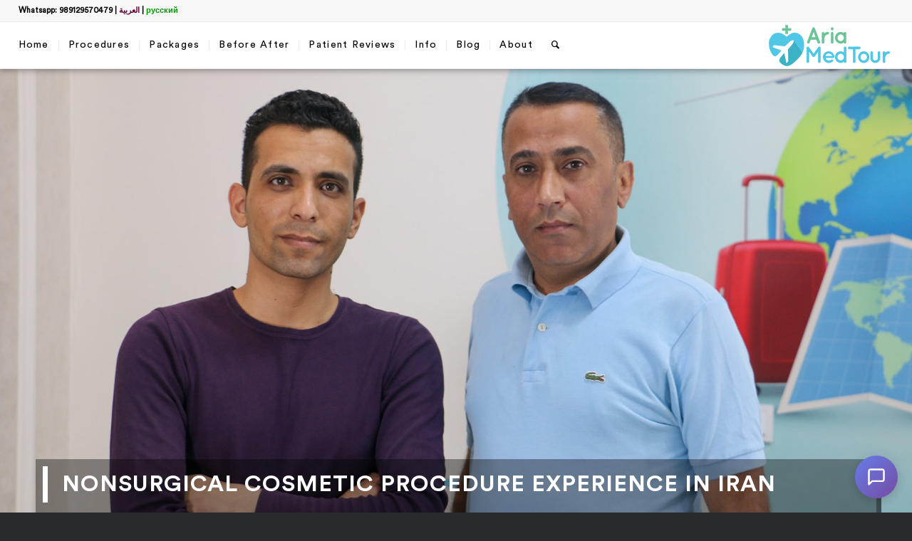

--- FILE ---
content_type: text/html; charset=UTF-8
request_url: https://ariamedtour.com/reviews/patient-stories/younis/
body_size: 21213
content:
<!DOCTYPE html>
<html lang="en-US" class="html_stretched responsive av-preloader-disabled av-default-lightbox  html_header_top html_logo_right html_main_nav_header html_menu_left html_custom html_header_sticky html_header_shrinking_disabled html_header_topbar_active html_mobile_menu_tablet html_header_searchicon html_content_align_center html_header_unstick_top_disabled html_header_stretch html_av-submenu-hidden html_av-submenu-display-click html_av-overlay-side html_av-overlay-side-minimal html_av-submenu-noclone html_entry_id_91150 av-cookies-no-cookie-consent av-no-preview html_text_menu_active ">
<head>
<meta charset="UTF-8" />


<!-- mobile setting -->
<meta name="viewport" content="width=device-width, initial-scale=1">

<!-- Scripts/CSS and wp_head hook -->
<meta name='robots' content='index, follow, max-image-preview:large, max-snippet:-1, max-video-preview:-1' />

	<!-- This site is optimized with the Yoast SEO Premium plugin v26.6 (Yoast SEO v26.8) - https://yoast.com/product/yoast-seo-premium-wordpress/ -->
	<title>Non-surgical cosmetic procedure experience in Iran | AriaMedTour</title>
	<meta name="description" content="Watch the video and read the full story of younis and his experience on nonsurgical cosmetic procedure in Iran with AriaMedTour" />
	<link rel="canonical" href="https://ariamedtour.com/reviews/patient-stories/younis/" />
	<meta property="og:locale" content="en_US" />
	<meta property="og:type" content="article" />
	<meta property="og:title" content="Nonsurgical cosmetic procedure experience in Iran" />
	<meta property="og:description" content="Watch the video and read the full story of younis and his experience on nonsurgical cosmetic procedure in Iran with AriaMedTour" />
	<meta property="og:url" content="https://ariamedtour.com/reviews/patient-stories/younis/" />
	<meta property="og:site_name" content="Iran Medical Tourism- The Best Hospitals, clinics &amp; Doctors" />
	<meta property="article:publisher" content="https://www.facebook.com/ariamedtour.eng" />
	<meta property="article:published_time" content="2020-09-12T14:28:26+00:00" />
	<meta property="article:modified_time" content="2022-11-23T11:23:20+00:00" />
	<meta property="og:image" content="https://ariamedtour.com/wp-content/uploads/2020/09/younis-featured.jpg" />
	<meta property="og:image:width" content="250" />
	<meta property="og:image:height" content="250" />
	<meta property="og:image:type" content="image/jpeg" />
	<meta name="author" content="Consultant2" />
	<meta name="twitter:card" content="summary_large_image" />
	<meta name="twitter:creator" content="@ariamedtour" />
	<meta name="twitter:site" content="@ariamedtour" />
	<meta name="twitter:label1" content="Written by" />
	<meta name="twitter:data1" content="Consultant2" />
	<meta name="twitter:label2" content="Est. reading time" />
	<meta name="twitter:data2" content="21 minutes" />
	<script type="application/ld+json" class="yoast-schema-graph">{"@context":"https://schema.org","@graph":[{"@type":"Article","@id":"https://ariamedtour.com/reviews/patient-stories/younis/#article","isPartOf":{"@id":"https://ariamedtour.com/reviews/patient-stories/younis/"},"author":{"name":"Consultant2","@id":"https://ariamedtour.com/#/schema/person/8982da14dc76e241a8f0b19f20953042"},"headline":"Nonsurgical cosmetic procedure experience in Iran","datePublished":"2020-09-12T14:28:26+00:00","dateModified":"2022-11-23T11:23:20+00:00","mainEntityOfPage":{"@id":"https://ariamedtour.com/reviews/patient-stories/younis/"},"wordCount":3352,"commentCount":0,"publisher":{"@id":"https://ariamedtour.com/#organization"},"image":{"@id":"https://ariamedtour.com/reviews/patient-stories/younis/#primaryimage"},"thumbnailUrl":"https://ariamedtour.com/wp-content/uploads/2020/09/younis-featured.jpg","articleSection":["Cosmetic","Patient Stories","Reviews"],"inLanguage":"en-US","potentialAction":[{"@type":"CommentAction","name":"Comment","target":["https://ariamedtour.com/reviews/patient-stories/younis/#respond"]}]},{"@type":"WebPage","@id":"https://ariamedtour.com/reviews/patient-stories/younis/","url":"https://ariamedtour.com/reviews/patient-stories/younis/","name":"Non-surgical cosmetic procedure experience in Iran | AriaMedTour","isPartOf":{"@id":"https://ariamedtour.com/#website"},"primaryImageOfPage":{"@id":"https://ariamedtour.com/reviews/patient-stories/younis/#primaryimage"},"image":{"@id":"https://ariamedtour.com/reviews/patient-stories/younis/#primaryimage"},"thumbnailUrl":"https://ariamedtour.com/wp-content/uploads/2020/09/younis-featured.jpg","datePublished":"2020-09-12T14:28:26+00:00","dateModified":"2022-11-23T11:23:20+00:00","description":"Watch the video and read the full story of younis and his experience on nonsurgical cosmetic procedure in Iran with AriaMedTour","breadcrumb":{"@id":"https://ariamedtour.com/reviews/patient-stories/younis/#breadcrumb"},"inLanguage":"en-US","potentialAction":[{"@type":"ReadAction","target":["https://ariamedtour.com/reviews/patient-stories/younis/"]}]},{"@type":"ImageObject","inLanguage":"en-US","@id":"https://ariamedtour.com/reviews/patient-stories/younis/#primaryimage","url":"https://ariamedtour.com/wp-content/uploads/2020/09/younis-featured.jpg","contentUrl":"https://ariamedtour.com/wp-content/uploads/2020/09/younis-featured.jpg","width":250,"height":250,"caption":"nonsurgical cosmetic procedure in Iran"},{"@type":"BreadcrumbList","@id":"https://ariamedtour.com/reviews/patient-stories/younis/#breadcrumb","itemListElement":[{"@type":"ListItem","position":1,"name":"Home","item":"https://ariamedtour.com/home/"},{"@type":"ListItem","position":2,"name":"Reviews","item":"https://ariamedtour.com/reviews/"},{"@type":"ListItem","position":3,"name":"Patient Stories","item":"https://ariamedtour.com/reviews/patient-stories/"},{"@type":"ListItem","position":4,"name":"Cosmetic","item":"https://ariamedtour.com/reviews/patient-stories/cosmetic-procedure/"},{"@type":"ListItem","position":5,"name":"Nonsurgical cosmetic procedure experience in Iran"}]},{"@type":"WebSite","@id":"https://ariamedtour.com/#website","url":"https://ariamedtour.com/","name":"Iran Medical Tourism- The Best Hospitals, clinics &amp; Doctors","description":"Iran Health Tourism- Rhinoplasty, Nose job, hair transplant, plastic surgeries, weight loss and other medical treatment in iran with low cost and high quality","publisher":{"@id":"https://ariamedtour.com/#organization"},"potentialAction":[{"@type":"SearchAction","target":{"@type":"EntryPoint","urlTemplate":"https://ariamedtour.com/?s={search_term_string}"},"query-input":{"@type":"PropertyValueSpecification","valueRequired":true,"valueName":"search_term_string"}}],"inLanguage":"en-US"},{"@type":"Organization","@id":"https://ariamedtour.com/#organization","name":"AriaMedTour","url":"https://ariamedtour.com/","logo":{"@type":"ImageObject","inLanguage":"en-US","@id":"https://ariamedtour.com/#/schema/logo/image/","url":"","contentUrl":"","caption":"AriaMedTour"},"image":{"@id":"https://ariamedtour.com/#/schema/logo/image/"},"sameAs":["https://www.facebook.com/ariamedtour.eng","https://x.com/ariamedtour"]},{"@type":"Person","@id":"https://ariamedtour.com/#/schema/person/8982da14dc76e241a8f0b19f20953042","name":"Consultant2","image":{"@type":"ImageObject","inLanguage":"en-US","@id":"https://ariamedtour.com/#/schema/person/image/","url":"https://secure.gravatar.com/avatar/36495a4b4c97b0346292e9a71de09ddd113bdbfd801262c248f2a729ac3cce20?s=96&d=retro&r=g","contentUrl":"https://secure.gravatar.com/avatar/36495a4b4c97b0346292e9a71de09ddd113bdbfd801262c248f2a729ac3cce20?s=96&d=retro&r=g","caption":"Consultant2"}}]}</script>
	<!-- / Yoast SEO Premium plugin. -->


<link rel='dns-prefetch' href='//ajax.googleapis.com' />
<link rel='dns-prefetch' href='//ariamedtour.com' />
<link rel="alternate" type="application/rss+xml" title="Iran Medical Tourism- The Best Hospitals, clinics &amp; Doctors &raquo; Feed" href="https://ariamedtour.com/feed/" />
<link rel="alternate" type="application/rss+xml" title="Iran Medical Tourism- The Best Hospitals, clinics &amp; Doctors &raquo; Comments Feed" href="https://ariamedtour.com/comments/feed/" />
<link rel="alternate" type="application/rss+xml" title="Iran Medical Tourism- The Best Hospitals, clinics &amp; Doctors &raquo; Nonsurgical cosmetic procedure experience in Iran Comments Feed" href="https://ariamedtour.com/reviews/patient-stories/younis/feed/" />
<link rel="alternate" title="oEmbed (JSON)" type="application/json+oembed" href="https://ariamedtour.com/wp-json/oembed/1.0/embed?url=https%3A%2F%2Fariamedtour.com%2Freviews%2Fpatient-stories%2Fyounis%2F" />
<link rel="alternate" title="oEmbed (XML)" type="text/xml+oembed" href="https://ariamedtour.com/wp-json/oembed/1.0/embed?url=https%3A%2F%2Fariamedtour.com%2Freviews%2Fpatient-stories%2Fyounis%2F&#038;format=xml" />
<style id='wp-img-auto-sizes-contain-inline-css' type='text/css'>
img:is([sizes=auto i],[sizes^="auto," i]){contain-intrinsic-size:3000px 1500px}
/*# sourceURL=wp-img-auto-sizes-contain-inline-css */
</style>
<link rel='stylesheet' id='nouislider-css' href='https://ariamedtour.com/wp-content/plugins/arforms-form-builder/css/nouislider.css?ver=6.9.5' type='text/css' media='all' />
<link rel='stylesheet' id='wp-block-library-css' href='https://ariamedtour.com/wp-includes/css/dist/block-library/style.min.css?ver=6.9' type='text/css' media='all' />
<style id='classic-theme-styles-inline-css' type='text/css'>
/*! This file is auto-generated */
.wp-block-button__link{color:#fff;background-color:#32373c;border-radius:9999px;box-shadow:none;text-decoration:none;padding:calc(.667em + 2px) calc(1.333em + 2px);font-size:1.125em}.wp-block-file__button{background:#32373c;color:#fff;text-decoration:none}
/*# sourceURL=/wp-includes/css/classic-themes.min.css */
</style>
<style id='global-styles-inline-css' type='text/css'>
:root{--wp--preset--aspect-ratio--square: 1;--wp--preset--aspect-ratio--4-3: 4/3;--wp--preset--aspect-ratio--3-4: 3/4;--wp--preset--aspect-ratio--3-2: 3/2;--wp--preset--aspect-ratio--2-3: 2/3;--wp--preset--aspect-ratio--16-9: 16/9;--wp--preset--aspect-ratio--9-16: 9/16;--wp--preset--color--black: #000000;--wp--preset--color--cyan-bluish-gray: #abb8c3;--wp--preset--color--white: #ffffff;--wp--preset--color--pale-pink: #f78da7;--wp--preset--color--vivid-red: #cf2e2e;--wp--preset--color--luminous-vivid-orange: #ff6900;--wp--preset--color--luminous-vivid-amber: #fcb900;--wp--preset--color--light-green-cyan: #7bdcb5;--wp--preset--color--vivid-green-cyan: #00d084;--wp--preset--color--pale-cyan-blue: #8ed1fc;--wp--preset--color--vivid-cyan-blue: #0693e3;--wp--preset--color--vivid-purple: #9b51e0;--wp--preset--gradient--vivid-cyan-blue-to-vivid-purple: linear-gradient(135deg,rgb(6,147,227) 0%,rgb(155,81,224) 100%);--wp--preset--gradient--light-green-cyan-to-vivid-green-cyan: linear-gradient(135deg,rgb(122,220,180) 0%,rgb(0,208,130) 100%);--wp--preset--gradient--luminous-vivid-amber-to-luminous-vivid-orange: linear-gradient(135deg,rgb(252,185,0) 0%,rgb(255,105,0) 100%);--wp--preset--gradient--luminous-vivid-orange-to-vivid-red: linear-gradient(135deg,rgb(255,105,0) 0%,rgb(207,46,46) 100%);--wp--preset--gradient--very-light-gray-to-cyan-bluish-gray: linear-gradient(135deg,rgb(238,238,238) 0%,rgb(169,184,195) 100%);--wp--preset--gradient--cool-to-warm-spectrum: linear-gradient(135deg,rgb(74,234,220) 0%,rgb(151,120,209) 20%,rgb(207,42,186) 40%,rgb(238,44,130) 60%,rgb(251,105,98) 80%,rgb(254,248,76) 100%);--wp--preset--gradient--blush-light-purple: linear-gradient(135deg,rgb(255,206,236) 0%,rgb(152,150,240) 100%);--wp--preset--gradient--blush-bordeaux: linear-gradient(135deg,rgb(254,205,165) 0%,rgb(254,45,45) 50%,rgb(107,0,62) 100%);--wp--preset--gradient--luminous-dusk: linear-gradient(135deg,rgb(255,203,112) 0%,rgb(199,81,192) 50%,rgb(65,88,208) 100%);--wp--preset--gradient--pale-ocean: linear-gradient(135deg,rgb(255,245,203) 0%,rgb(182,227,212) 50%,rgb(51,167,181) 100%);--wp--preset--gradient--electric-grass: linear-gradient(135deg,rgb(202,248,128) 0%,rgb(113,206,126) 100%);--wp--preset--gradient--midnight: linear-gradient(135deg,rgb(2,3,129) 0%,rgb(40,116,252) 100%);--wp--preset--font-size--small: 13px;--wp--preset--font-size--medium: 20px;--wp--preset--font-size--large: 36px;--wp--preset--font-size--x-large: 42px;--wp--preset--spacing--20: 0.44rem;--wp--preset--spacing--30: 0.67rem;--wp--preset--spacing--40: 1rem;--wp--preset--spacing--50: 1.5rem;--wp--preset--spacing--60: 2.25rem;--wp--preset--spacing--70: 3.38rem;--wp--preset--spacing--80: 5.06rem;--wp--preset--shadow--natural: 6px 6px 9px rgba(0, 0, 0, 0.2);--wp--preset--shadow--deep: 12px 12px 50px rgba(0, 0, 0, 0.4);--wp--preset--shadow--sharp: 6px 6px 0px rgba(0, 0, 0, 0.2);--wp--preset--shadow--outlined: 6px 6px 0px -3px rgb(255, 255, 255), 6px 6px rgb(0, 0, 0);--wp--preset--shadow--crisp: 6px 6px 0px rgb(0, 0, 0);}:where(.is-layout-flex){gap: 0.5em;}:where(.is-layout-grid){gap: 0.5em;}body .is-layout-flex{display: flex;}.is-layout-flex{flex-wrap: wrap;align-items: center;}.is-layout-flex > :is(*, div){margin: 0;}body .is-layout-grid{display: grid;}.is-layout-grid > :is(*, div){margin: 0;}:where(.wp-block-columns.is-layout-flex){gap: 2em;}:where(.wp-block-columns.is-layout-grid){gap: 2em;}:where(.wp-block-post-template.is-layout-flex){gap: 1.25em;}:where(.wp-block-post-template.is-layout-grid){gap: 1.25em;}.has-black-color{color: var(--wp--preset--color--black) !important;}.has-cyan-bluish-gray-color{color: var(--wp--preset--color--cyan-bluish-gray) !important;}.has-white-color{color: var(--wp--preset--color--white) !important;}.has-pale-pink-color{color: var(--wp--preset--color--pale-pink) !important;}.has-vivid-red-color{color: var(--wp--preset--color--vivid-red) !important;}.has-luminous-vivid-orange-color{color: var(--wp--preset--color--luminous-vivid-orange) !important;}.has-luminous-vivid-amber-color{color: var(--wp--preset--color--luminous-vivid-amber) !important;}.has-light-green-cyan-color{color: var(--wp--preset--color--light-green-cyan) !important;}.has-vivid-green-cyan-color{color: var(--wp--preset--color--vivid-green-cyan) !important;}.has-pale-cyan-blue-color{color: var(--wp--preset--color--pale-cyan-blue) !important;}.has-vivid-cyan-blue-color{color: var(--wp--preset--color--vivid-cyan-blue) !important;}.has-vivid-purple-color{color: var(--wp--preset--color--vivid-purple) !important;}.has-black-background-color{background-color: var(--wp--preset--color--black) !important;}.has-cyan-bluish-gray-background-color{background-color: var(--wp--preset--color--cyan-bluish-gray) !important;}.has-white-background-color{background-color: var(--wp--preset--color--white) !important;}.has-pale-pink-background-color{background-color: var(--wp--preset--color--pale-pink) !important;}.has-vivid-red-background-color{background-color: var(--wp--preset--color--vivid-red) !important;}.has-luminous-vivid-orange-background-color{background-color: var(--wp--preset--color--luminous-vivid-orange) !important;}.has-luminous-vivid-amber-background-color{background-color: var(--wp--preset--color--luminous-vivid-amber) !important;}.has-light-green-cyan-background-color{background-color: var(--wp--preset--color--light-green-cyan) !important;}.has-vivid-green-cyan-background-color{background-color: var(--wp--preset--color--vivid-green-cyan) !important;}.has-pale-cyan-blue-background-color{background-color: var(--wp--preset--color--pale-cyan-blue) !important;}.has-vivid-cyan-blue-background-color{background-color: var(--wp--preset--color--vivid-cyan-blue) !important;}.has-vivid-purple-background-color{background-color: var(--wp--preset--color--vivid-purple) !important;}.has-black-border-color{border-color: var(--wp--preset--color--black) !important;}.has-cyan-bluish-gray-border-color{border-color: var(--wp--preset--color--cyan-bluish-gray) !important;}.has-white-border-color{border-color: var(--wp--preset--color--white) !important;}.has-pale-pink-border-color{border-color: var(--wp--preset--color--pale-pink) !important;}.has-vivid-red-border-color{border-color: var(--wp--preset--color--vivid-red) !important;}.has-luminous-vivid-orange-border-color{border-color: var(--wp--preset--color--luminous-vivid-orange) !important;}.has-luminous-vivid-amber-border-color{border-color: var(--wp--preset--color--luminous-vivid-amber) !important;}.has-light-green-cyan-border-color{border-color: var(--wp--preset--color--light-green-cyan) !important;}.has-vivid-green-cyan-border-color{border-color: var(--wp--preset--color--vivid-green-cyan) !important;}.has-pale-cyan-blue-border-color{border-color: var(--wp--preset--color--pale-cyan-blue) !important;}.has-vivid-cyan-blue-border-color{border-color: var(--wp--preset--color--vivid-cyan-blue) !important;}.has-vivid-purple-border-color{border-color: var(--wp--preset--color--vivid-purple) !important;}.has-vivid-cyan-blue-to-vivid-purple-gradient-background{background: var(--wp--preset--gradient--vivid-cyan-blue-to-vivid-purple) !important;}.has-light-green-cyan-to-vivid-green-cyan-gradient-background{background: var(--wp--preset--gradient--light-green-cyan-to-vivid-green-cyan) !important;}.has-luminous-vivid-amber-to-luminous-vivid-orange-gradient-background{background: var(--wp--preset--gradient--luminous-vivid-amber-to-luminous-vivid-orange) !important;}.has-luminous-vivid-orange-to-vivid-red-gradient-background{background: var(--wp--preset--gradient--luminous-vivid-orange-to-vivid-red) !important;}.has-very-light-gray-to-cyan-bluish-gray-gradient-background{background: var(--wp--preset--gradient--very-light-gray-to-cyan-bluish-gray) !important;}.has-cool-to-warm-spectrum-gradient-background{background: var(--wp--preset--gradient--cool-to-warm-spectrum) !important;}.has-blush-light-purple-gradient-background{background: var(--wp--preset--gradient--blush-light-purple) !important;}.has-blush-bordeaux-gradient-background{background: var(--wp--preset--gradient--blush-bordeaux) !important;}.has-luminous-dusk-gradient-background{background: var(--wp--preset--gradient--luminous-dusk) !important;}.has-pale-ocean-gradient-background{background: var(--wp--preset--gradient--pale-ocean) !important;}.has-electric-grass-gradient-background{background: var(--wp--preset--gradient--electric-grass) !important;}.has-midnight-gradient-background{background: var(--wp--preset--gradient--midnight) !important;}.has-small-font-size{font-size: var(--wp--preset--font-size--small) !important;}.has-medium-font-size{font-size: var(--wp--preset--font-size--medium) !important;}.has-large-font-size{font-size: var(--wp--preset--font-size--large) !important;}.has-x-large-font-size{font-size: var(--wp--preset--font-size--x-large) !important;}
:where(.wp-block-post-template.is-layout-flex){gap: 1.25em;}:where(.wp-block-post-template.is-layout-grid){gap: 1.25em;}
:where(.wp-block-term-template.is-layout-flex){gap: 1.25em;}:where(.wp-block-term-template.is-layout-grid){gap: 1.25em;}
:where(.wp-block-columns.is-layout-flex){gap: 2em;}:where(.wp-block-columns.is-layout-grid){gap: 2em;}
:root :where(.wp-block-pullquote){font-size: 1.5em;line-height: 1.6;}
/*# sourceURL=global-styles-inline-css */
</style>
<link rel='stylesheet' id='contact-form-7-css' href='https://ariamedtour.com/wp-content/plugins/contact-form-7/includes/css/styles.css?ver=6.1.4' type='text/css' media='all' />
<link rel='stylesheet' id='mediaelement-css' href='https://ariamedtour.com/wp-includes/js/mediaelement/mediaelementplayer-legacy.min.css?ver=4.2.17' type='text/css' media='all' />
<link rel='stylesheet' id='wp-mediaelement-css' href='https://ariamedtour.com/wp-includes/js/mediaelement/wp-mediaelement.min.css?ver=6.9' type='text/css' media='all' />
<link rel='stylesheet' id='carousel-slider-frontend-css' href='https://ariamedtour.com/wp-content/plugins/carousel-slider/assets/css/frontend.css?ver=2.2.16' type='text/css' media='all' />
<link rel='stylesheet' id='font-awesome-css' href='https://ariamedtour.com/wp-content/plugins/elementor/assets/lib/font-awesome/css/font-awesome.min.css?ver=4.7.0' type='text/css' media='all' />
<link rel='stylesheet' id='popupaoc-public-style-css' href='https://ariamedtour.com/wp-content/plugins/popup-anything-on-click/assets/css/popupaoc-public.css?ver=2.9.1' type='text/css' media='all' />
<link rel='stylesheet' id='avia-merged-styles-css' href='https://ariamedtour.com/wp-content/uploads/dynamic_avia/avia-merged-styles-dfe4b28eced83081969acbe2c38860c7---683410882e58e.css' type='text/css' media='all' />
<link rel='stylesheet' id='avia-single-post-91150-css' href='https://ariamedtour.com/wp-content/uploads/avia_posts_css/post-91150.css?ver=ver-1748251509' type='text/css' media='all' />
<link rel="https://api.w.org/" href="https://ariamedtour.com/wp-json/" /><link rel="alternate" title="JSON" type="application/json" href="https://ariamedtour.com/wp-json/wp/v2/posts/91150" /><link rel="EditURI" type="application/rsd+xml" title="RSD" href="https://ariamedtour.com/xmlrpc.php?rsd" />
<meta name="generator" content="WordPress 6.9" />
<link rel='shortlink' href='https://ariamedtour.com/?p=91150' />
<!-- / HREFLANG Tags by DCGWS Version 1.9.9 -->
<link rel="alternate" href="https://ariamedtour.com/reviews/patient-stories/younis/" hreflang="en" />
<link rel="alternate" href="https://ariamedtour.com/ar/reviews/patient-stories/younis/" hreflang="ar" />
<!-- / HREFLANG Tags by DCGWS -->
<link rel="profile" href="http://gmpg.org/xfn/11" />
<link rel="alternate" type="application/rss+xml" title="Iran Medical Tourism- The Best Hospitals, clinics &amp; Doctors RSS2 Feed" href="https://ariamedtour.com/feed/" />
<link rel="pingback" href="https://ariamedtour.com/xmlrpc.php" />

<style type='text/css' media='screen'>
 #top #header_main > .container, #top #header_main > .container .main_menu  .av-main-nav > li > a, #top #header_main #menu-item-shop .cart_dropdown_link{ height:65px; line-height: 65px; }
 .html_top_nav_header .av-logo-container{ height:65px;  }
 .html_header_top.html_header_sticky #top #wrap_all #main{ padding-top:95px; } 
</style>
<!--[if lt IE 9]><script src="https://ariamedtour.com/wp-content/themes/enfold/js/html5shiv.js"></script><![endif]-->
<link rel="icon" href="https://ariamedtour.com/wp-content/uploads/2017/11/favicon.png" type="image/png">
<meta name="generator" content="Elementor 3.34.2; features: e_font_icon_svg, additional_custom_breakpoints; settings: css_print_method-external, google_font-enabled, font_display-swap">
			<style>
				.e-con.e-parent:nth-of-type(n+4):not(.e-lazyloaded):not(.e-no-lazyload),
				.e-con.e-parent:nth-of-type(n+4):not(.e-lazyloaded):not(.e-no-lazyload) * {
					background-image: none !important;
				}
				@media screen and (max-height: 1024px) {
					.e-con.e-parent:nth-of-type(n+3):not(.e-lazyloaded):not(.e-no-lazyload),
					.e-con.e-parent:nth-of-type(n+3):not(.e-lazyloaded):not(.e-no-lazyload) * {
						background-image: none !important;
					}
				}
				@media screen and (max-height: 640px) {
					.e-con.e-parent:nth-of-type(n+2):not(.e-lazyloaded):not(.e-no-lazyload),
					.e-con.e-parent:nth-of-type(n+2):not(.e-lazyloaded):not(.e-no-lazyload) * {
						background-image: none !important;
					}
				}
			</style>
			
<!-- To speed up the rendering and to display the site as fast as possible to the user we include some styles and scripts for above the fold content inline -->
<script type="text/javascript">'use strict';var avia_is_mobile=!1;if(/Android|webOS|iPhone|iPad|iPod|BlackBerry|IEMobile|Opera Mini/i.test(navigator.userAgent)&&'ontouchstart' in document.documentElement){avia_is_mobile=!0;document.documentElement.className+=' avia_mobile '}
else{document.documentElement.className+=' avia_desktop '};document.documentElement.className+=' js_active ';(function(){var e=['-webkit-','-moz-','-ms-',''],n='';for(var t in e){if(e[t]+'transform' in document.documentElement.style){document.documentElement.className+=' avia_transform ';n=e[t]+'transform'};if(e[t]+'perspective' in document.documentElement.style)document.documentElement.className+=' avia_transform3d '};if(typeof document.getElementsByClassName=='function'&&typeof document.documentElement.getBoundingClientRect=='function'&&avia_is_mobile==!1){if(n&&window.innerHeight>0){setTimeout(function(){var e=0,o={},a=0,t=document.getElementsByClassName('av-parallax'),i=window.pageYOffset||document.documentElement.scrollTop;for(e=0;e<t.length;e++){t[e].style.top='0px';o=t[e].getBoundingClientRect();a=Math.ceil((window.innerHeight+i-o.top)*0.3);t[e].style[n]='translate(0px, '+a+'px)';t[e].style.top='auto';t[e].className+=' enabled-parallax '}},50)}}})();</script>		<style type="text/css" id="wp-custom-css">
			#top .av-subnav-menu > li:first-child a, #top .av-subnav-menu li a {
	text-decoration: none!important ;
color: #fff !important;
border: 3px solid #fff !important;
background: transparent !important ;
margin-bottom: 5px !important ;
margin-left: 3px !important;
margin-right: 3px !important ;
font-size: 16px !important;
padding: 10px 30px !important;
	
}
.responsive #top .av-switch-480 .av-menu-mobile-active .mobile_menu_toggle {
display: none;
}
#top h2 a {
font-weight: 5px;
font-size: 18px;
color: #114bed;
}
#top .fullsize .flex_column .template-blog .post .entry-content-wrapper > * {
    max-width: 100%;
    text-align: left;
}
.footer_color h3 {
color: #fffb00 !important;
}
.footer_color {
background-color: #001d44 !important;
border-color: #001d44 !important;
}
.socket_color {
background-color: #001633 !important;
border-color: #001633 !important;
}

@media screen and (min-width: 1000px) {
.mihanwp_notification_bar_box_wrapper {
	width: 100%;
	position: absolute;
	z-index: 9999;
	height: 30px !important;
}
}
	.mihanwp_notification_bar_box_wrapper.mihanwp_notification_bar_ltr .mihanwp_notification_bar_button {
	display: none !important;
}
.av-share-box ul li a {
	font-size: 14px;
}
@media screen and (max-width: 500px) {
.test7 .entry-content-wrapper {
	display: flex !important;
	flex-direction: column-reverse !important;
}
}
/* notificationx */
/*
.notificationx-shortcode-wrapper > .nx-bar.nx-sticky-bar, .nx-bar.nx-sticky-bar {
	position: fixed;
	width: 100%;
	margin-top: -10px;
	background-image: url(https://ariamedtour.com/wp-content/uploads/2023/11/Silder2024-Notification-min.jpg);
}
@media screen and (max-width: 1000px) {
.nx-bar.nx-sticky-bar {
	position: absolute;
	width: 100%;
	margin-top: -10px;
	background-image: url(https://ariamedtour.com/wp-content/uploads/2023/11/Silder2024-Notification-min.jpg);
}
}
#top .av-submenu-container .container {
	padding: 0 !important;
	margin: 72px auto auto auto !important;
}
*/
/* notificationx */		</style>
		<style type='text/css'>
@font-face {font-family: 'entypo-fontello'; font-weight: normal; font-style: normal; font-display: auto;
src: url('https://ariamedtour.com/wp-content/themes/enfold/config-templatebuilder/avia-template-builder/assets/fonts/entypo-fontello.woff2') format('woff2'),
url('https://ariamedtour.com/wp-content/themes/enfold/config-templatebuilder/avia-template-builder/assets/fonts/entypo-fontello.woff') format('woff'),
url('https://ariamedtour.com/wp-content/themes/enfold/config-templatebuilder/avia-template-builder/assets/fonts/entypo-fontello.ttf') format('truetype'), 
url('https://ariamedtour.com/wp-content/themes/enfold/config-templatebuilder/avia-template-builder/assets/fonts/entypo-fontello.svg#entypo-fontello') format('svg'),
url('https://ariamedtour.com/wp-content/themes/enfold/config-templatebuilder/avia-template-builder/assets/fonts/entypo-fontello.eot'),
url('https://ariamedtour.com/wp-content/themes/enfold/config-templatebuilder/avia-template-builder/assets/fonts/entypo-fontello.eot?#iefix') format('embedded-opentype');
} #top .avia-font-entypo-fontello, body .avia-font-entypo-fontello, html body [data-av_iconfont='entypo-fontello']:before{ font-family: 'entypo-fontello'; }
</style>

<!--
Debugging Info for Theme support: 

Theme: Enfold
Version: 4.8.6.2
Installed: enfold
AviaFramework Version: 5.0
AviaBuilder Version: 4.8
aviaElementManager Version: 1.0.1
ML:2048-PU:40-PLA:17
WP:6.9
Compress: CSS:all theme files - JS:all theme files
Updates: disabled
PLAu:17
-->
</head>




<body id="top" class="wp-singular post-template-default single single-post postid-91150 single-format-standard wp-theme-enfold  rtl_columns stretched circularstd-bold-custom circularstd-bold circularstd-book-custom circularstd-book avia-responsive-images-support elementor-default elementor-kit-112684">

	
	<div id='wrap_all'>

	
<header id='header' class='all_colors header_color light_bg_color  av_header_top av_logo_right av_main_nav_header av_menu_left av_custom av_header_sticky av_header_shrinking_disabled av_header_stretch av_mobile_menu_tablet av_header_searchicon av_header_unstick_top_disabled av_seperator_small_border av_bottom_nav_disabled ' >

		<div id='header_meta' class='container_wrap container_wrap_meta  av_phone_active_left av_extra_header_active av_entry_id_91150'>
		
			      <div class='container'>
			      <div class='phone-info '><div><a href="https://api.whatsapp.com/send?phone=989129570479&text=Hi," target="_blank">Whatsapp: 989129570479</a> | <a style="color:#660033" href="https://ariamedtour.com/ar/">العربية</a> | <a style="color:#009900" href="https://ariamedtour.com/ru/">русский</a></div></div>			      </div>
		</div>

		<div  id='header_main' class='container_wrap container_wrap_logo'>
	
        <div class='container av-logo-container'><div class='inner-container'><span class='logo'><a href='https://ariamedtour.com/'><img src="https://ariamedtour.com/wp-content/uploads/2019/10/logo-new.png" height="100" width="300" alt='Iran Medical Tourism- The Best Hospitals, clinics &amp; Doctors' title='logo-new' /></a></span><nav class='main_menu' data-selectname='Select a page' ><div class="avia-menu av-main-nav-wrap"><ul id="avia-menu" class="menu av-main-nav"><li id="menu-item-37842" class="menu-item menu-item-type-custom menu-item-object-custom menu-item-home menu-item-top-level menu-item-top-level-1"><a href="https://ariamedtour.com"><span class="avia-bullet"></span><span class="avia-menu-text">Home</span><span class="avia-menu-fx"><span class="avia-arrow-wrap"><span class="avia-arrow"></span></span></span></a></li>
<li id="menu-item-4771" class="menu-item menu-item-type-custom menu-item-object-custom menu-item-has-children menu-item-mega-parent  menu-item-top-level menu-item-top-level-2"><a href="https://ariamedtour.com/procedures/"><span class="avia-bullet"></span><span class="avia-menu-text">Procedures</span><span class="avia-menu-fx"><span class="avia-arrow-wrap"><span class="avia-arrow"></span></span></span></a>
<div class='avia_mega_div avia_mega2 six units'>

<ul class="sub-menu">
	<li id="menu-item-51885" class="menu-item menu-item-type-custom menu-item-object-custom menu-item-has-children avia_mega_menu_columns_2 three units  avia_mega_menu_columns_first"><span class='mega_menu_title heading-color av-special-font'>Cosmetic</span>
	<ul class="sub-menu">
		<li id="menu-item-46228" class="menu-item menu-item-type-post_type menu-item-object-page"><a title="rhinoplasty in iran" href="https://ariamedtour.com/procedures/rhinoplasty/"><span class="avia-bullet"></span><span class="avia-menu-text">Rhinoplasty</span></a></li>
		<li id="menu-item-58050" class="menu-item menu-item-type-post_type menu-item-object-page"><a title="plastic surgery in iran" href="https://ariamedtour.com/procedures/plastic-surgery/"><span class="avia-bullet"></span><span class="avia-menu-text">Plastic surgery</span></a></li>
		<li id="menu-item-46541" class="menu-item menu-item-type-post_type menu-item-object-page"><a title="weight loss surgery in iran" href="https://ariamedtour.com/procedures/weight-loss-surgery/"><span class="avia-bullet"></span><span class="avia-menu-text">Weight Loss Surgery (Bariatric Surgery)</span></a></li>
		<li id="menu-item-46555" class="menu-item menu-item-type-post_type menu-item-object-page"><a title="hair transplant in iran" href="https://ariamedtour.com/procedures/hair-transplant/"><span class="avia-bullet"></span><span class="avia-menu-text">Hair Transplant</span></a></li>
		<li id="menu-item-47373" class="menu-item menu-item-type-post_type menu-item-object-page"><a title="dental procedures in iran" href="https://ariamedtour.com/procedures/dentistry/"><span class="avia-bullet"></span><span class="avia-menu-text">Cosmetic Dentistry</span></a></li>
		<li id="menu-item-47369" class="menu-item menu-item-type-post_type menu-item-object-page"><a title="non-surgical cosmetic treatments in iran" href="https://ariamedtour.com/procedures/non-surgical-cosmetic-procedures/"><span class="avia-bullet"></span><span class="avia-menu-text">Non-surgical Cosmetic Treatments</span></a></li>
	</ul>
</li>
	<li id="menu-item-51886" class="menu-item menu-item-type-custom menu-item-object-custom menu-item-has-children avia_mega_menu_columns_2 three units avia_mega_menu_columns_last"><span class='mega_menu_title heading-color av-special-font'>Medical</span>
	<ul class="sub-menu">
		<li id="menu-item-47319" class="menu-item menu-item-type-post_type menu-item-object-page"><a title="eye surgery in iran" href="https://ariamedtour.com/procedures/eye-care/"><span class="avia-bullet"></span><span class="avia-menu-text">Eye Care</span></a></li>
		<li id="menu-item-47322" class="menu-item menu-item-type-post_type menu-item-object-page"><a title="fertility treatment in iran" href="https://ariamedtour.com/procedures/fertility/"><span class="avia-bullet"></span><span class="avia-menu-text">Fertility</span></a></li>
		<li id="menu-item-47482" class="menu-item menu-item-type-post_type menu-item-object-page"><a title="orthopedic surgery in iran" href="https://ariamedtour.com/procedures/orthopedics/"><span class="avia-bullet"></span><span class="avia-menu-text">Orthopedics</span></a></li>
		<li id="menu-item-47483" class="menu-item menu-item-type-post_type menu-item-object-page"><a title="heart surgery in iran" href="https://ariamedtour.com/procedures/heart-surgery/"><span class="avia-bullet"></span><span class="avia-menu-text">Cardiology</span></a></li>
		<li id="menu-item-47484" class="menu-item menu-item-type-post_type menu-item-object-page"><a title="ENT in iran" href="https://ariamedtour.com/procedures/ent/"><span class="avia-bullet"></span><span class="avia-menu-text">ENT (Ear, Nose and Throat)</span></a></li>
		<li id="menu-item-47485" class="menu-item menu-item-type-custom menu-item-object-custom"><a title="dental procedures in iran" href="https://ariamedtour.com/procedures/dentistry/"><span class="avia-bullet"></span><span class="avia-menu-text">Medical Dentistry</span></a></li>
		<li id="menu-item-47486" class="menu-item menu-item-type-post_type menu-item-object-page"><a title="general surgery in iran" href="https://ariamedtour.com/procedures/general-surgery/"><span class="avia-bullet"></span><span class="avia-menu-text">General Surgery</span></a></li>
		<li id="menu-item-47487" class="menu-item menu-item-type-post_type menu-item-object-page"><a title="cancer treatment in iran" href="https://ariamedtour.com/procedures/cancer/"><span class="avia-bullet"></span><span class="avia-menu-text">Cancer Treatment</span></a></li>
		<li id="menu-item-47614" class="menu-item menu-item-type-custom menu-item-object-custom"><a title="treatments in iran" href="https://ariamedtour.com/procedures/"><span class="avia-bullet"></span><span class="avia-menu-text">Other Medical Treatments</span></a></li>
	</ul>
</li>
</ul>

</div>
</li>
<li id="menu-item-13011" class="menu-item menu-item-type-custom menu-item-object-custom menu-item-top-level menu-item-top-level-3"><a href="https://ariamedtour.com/packages/"><span class="avia-bullet"></span><span class="avia-menu-text">Packages</span><span class="avia-menu-fx"><span class="avia-arrow-wrap"><span class="avia-arrow"></span></span></span></a></li>
<li id="menu-item-48028" class="menu-item menu-item-type-post_type menu-item-object-page menu-item-mega-parent  menu-item-top-level menu-item-top-level-4"><a href="https://ariamedtour.com/info/before-after-photos/"><span class="avia-bullet"></span><span class="avia-menu-text">Before After</span><span class="avia-menu-fx"><span class="avia-arrow-wrap"><span class="avia-arrow"></span></span></span></a></li>
<li id="menu-item-97777" class="menu-item menu-item-type-custom menu-item-object-custom menu-item-top-level menu-item-top-level-5"><a href="https://ariamedtour.com/reviews/patient-stories/"><span class="avia-bullet"></span><span class="avia-menu-text">Patient Reviews</span><span class="avia-menu-fx"><span class="avia-arrow-wrap"><span class="avia-arrow"></span></span></span></a></li>
<li id="menu-item-64603" class="menu-item menu-item-type-post_type menu-item-object-page menu-item-has-children menu-item-top-level menu-item-top-level-6"><a href="https://ariamedtour.com/info/"><span class="avia-bullet"></span><span class="avia-menu-text">Info</span><span class="avia-menu-fx"><span class="avia-arrow-wrap"><span class="avia-arrow"></span></span></span></a>


<ul class="sub-menu">
	<li id="menu-item-47622" class="menu-item menu-item-type-post_type menu-item-object-page"><a href="https://ariamedtour.com/info/doctors/"><span class="avia-bullet"></span><span class="avia-menu-text">Doctors</span></a></li>
	<li id="menu-item-47481" class="menu-item menu-item-type-post_type menu-item-object-page"><a href="https://ariamedtour.com/info/hospitals-clinics/"><span class="avia-bullet"></span><span class="avia-menu-text">Hospitals</span></a></li>
	<li id="menu-item-94643" class="menu-item menu-item-type-custom menu-item-object-custom"><a href="https://ariamedtour.com/info/hotels/"><span class="avia-bullet"></span><span class="avia-menu-text">Hotels</span></a></li>
	<li id="menu-item-52936" class="menu-item menu-item-type-post_type menu-item-object-page"><a href="https://ariamedtour.com/guide/"><span class="avia-bullet"></span><span class="avia-menu-text">Informative Guides</span></a></li>
</ul>
</li>
<li id="menu-item-42716" class="menu-item menu-item-type-post_type menu-item-object-page menu-item-top-level menu-item-top-level-7"><a href="https://ariamedtour.com/blogs/"><span class="avia-bullet"></span><span class="avia-menu-text">Blog</span><span class="avia-menu-fx"><span class="avia-arrow-wrap"><span class="avia-arrow"></span></span></span></a></li>
<li id="menu-item-75813" class="menu-item menu-item-type-custom menu-item-object-custom menu-item-has-children menu-item-top-level menu-item-top-level-8"><a href="#"><span class="avia-bullet"></span><span class="avia-menu-text">About</span><span class="avia-menu-fx"><span class="avia-arrow-wrap"><span class="avia-arrow"></span></span></span></a>


<ul class="sub-menu">
	<li id="menu-item-77134" class="menu-item menu-item-type-post_type menu-item-object-page"><a href="https://ariamedtour.com/about-us/"><span class="avia-bullet"></span><span class="avia-menu-text">About Us</span></a></li>
	<li id="menu-item-5176" class="menu-item menu-item-type-post_type menu-item-object-page"><a href="https://ariamedtour.com/contact-us/"><span class="avia-bullet"></span><span class="avia-menu-text">Contact</span></a></li>
	<li id="menu-item-5206" class="menu-item menu-item-type-post_type menu-item-object-page"><a href="https://ariamedtour.com/free-quote/"><span class="avia-bullet"></span><span class="avia-menu-text">Free Quote</span></a></li>
	<li id="menu-item-12411" class="menu-item menu-item-type-custom menu-item-object-custom"><a href="https://ariamedtour.com/faq/"><span class="avia-bullet"></span><span class="avia-menu-text">FAQs</span></a></li>
</ul>
</li>
<li id="menu-item-search" class="noMobile menu-item menu-item-search-dropdown menu-item-avia-special"><a aria-label="Search" href="?s=" rel="nofollow" data-avia-search-tooltip="

&lt;form role=&quot;search&quot; action=&quot;https://ariamedtour.com/&quot; id=&quot;searchform&quot; method=&quot;get&quot; class=&quot;&quot;&gt;
	&lt;div&gt;
		&lt;input type=&quot;text&quot; id=&quot;s&quot; name=&quot;s&quot; value=&quot;&quot; placeholder=&#039;Search&#039; /&gt;
		&lt;input type=&quot;submit&quot; value=&quot;&quot; id=&quot;searchsubmit&quot; class=&quot;button avia-font-entypo-fontello&quot; /&gt;
			&lt;/div&gt;
&lt;/form&gt;
" aria-hidden='false' data-av_icon='' data-av_iconfont='entypo-fontello'><span class="avia_hidden_link_text">Search</span></a></li><li class="av-burger-menu-main menu-item-avia-special av-small-burger-icon">
	        			<a href="#" aria-label="Menu" aria-hidden="false">
							<span class="av-hamburger av-hamburger--spin av-js-hamburger">
								<span class="av-hamburger-box">
						          <span class="av-hamburger-inner"></span>
						          <strong>Menu</strong>
								</span>
							</span>
							<span class="avia_hidden_link_text">Menu</span>
						</a>
	        		   </li></ul></div></nav></div> </div> 
		<!-- end container_wrap-->
		</div>
		<div class='header_bg'></div>

<!-- end header -->
</header>
		
	<div id='main' class='all_colors' data-scroll-offset='65'>

	<div id='av_section_1'  class='avia-section av-jowia2uo-6ff60cbe990390758a631ffa63a39e39 main_color avia-section-default avia-no-border-styling  avia-builder-el-0  el_before_av_section  avia-builder-el-first  arrow avia-full-stretch avia-bg-style-scroll av-section-color-overlay-active  av-medium-hide av-small-hide av-mini-hide av-minimum-height av-minimum-height-100  container_wrap fullsize'  data-section-bg-repeat='stretch' data-av_minimum_height_pc='100'><div class='av-section-color-overlay-wrap'><div class="av-section-color-overlay"></div><div class='container av-section-cont-open' ><main  class='template-page content  av-content-full alpha units'><div class='post-entry post-entry-type-page post-entry-91150'><div class='entry-content-wrapper clearfix'>
<div  class='hr av-jxleejju-1515a8abd7c78bc6baeb7c99c0e621ed hr-invisible  avia-builder-el-1  el_before_av_hr  avia-builder-el-first   av-small-hide av-mini-hide'><span class='hr-inner '><span class="hr-inner-style"></span></span></div>
<div  class='hr av-jxlef28q-ba82de21fd88eefbd7fe59d4e8e51821 hr-invisible  avia-builder-el-2  el_after_av_hr  el_before_av_one_full   av-desktop-hide av-medium-hide'><span class='hr-inner '><span class="hr-inner-style"></span></span></div>
<div class='flex_column av-19e7efr-c018b775d6c995768053342df37bb202 av_one_full  avia-builder-el-3  el_after_av_hr  avia-builder-el-last  caption first flex_column_div avia-full-stretch '   ><section class="av_textblock_section " ><div class='avia_textblock caption-text '  ><blockquote style="border-color: white;">
<h1 class="main-title entry-title " style="text-align: left;"><span style="font-size: 32px; line-height: 1.6; color: #ffffff;"><span style="vertical-align: inherit;"><span style="vertical-align: inherit;">Nonsurgical cosmetic procedure experience in Iran</span></span></span></h1>
</blockquote>
</div></section></div>

</div></div></main><!-- close content main element --></div></div></div><div id='av_section_2'  class='avia-section av-jowia2uo-00e3a399ff5c8866009b1b3b04a5ad72 main_color avia-section-large avia-no-border-styling  avia-builder-el-5  el_after_av_section  el_before_av_section  avia-full-stretch avia-bg-style-scroll av-section-color-overlay-active  av-desktop-hide container_wrap fullsize'  data-section-bg-repeat='stretch'><div class='av-section-color-overlay-wrap'><div class="av-section-color-overlay"></div><div class='container av-section-cont-open' ><div class='template-page content  av-content-full alpha units'><div class='post-entry post-entry-type-page post-entry-91150'><div class='entry-content-wrapper clearfix'>
<div  class='hr av-jxlef28q-a799122e0dc616da9717c90cc372e9bb hr-invisible  avia-builder-el-6  el_before_av_one_full  avia-builder-el-first   av-desktop-hide av-medium-hide'><span class='hr-inner '><span class="hr-inner-style"></span></span></div>
<div class='flex_column av-19e7efr-c018b775d6c995768053342df37bb202 av_one_full  avia-builder-el-7  el_after_av_hr  el_before_av_hr  caption first flex_column_div avia-full-stretch '   ><section class="av_textblock_section " ><div class='avia_textblock caption-text '  ><blockquote style="border-color: white;">
<h1 class="main-title entry-title " style="text-align: left;"><span style="font-size: 32px; line-height: 1.6; color: #ffffff;"><span style="vertical-align: inherit;"><span style="vertical-align: inherit;">Nonsurgical cosmetic procedure experience in Iran</span></span></span></h1>
</blockquote>
</div></section></div><div  class='hr av-jxlef28q-ffef5c174a0d1413dadaf498fad991b8 hr-invisible  avia-builder-el-9  el_after_av_one_full  avia-builder-el-last   av-desktop-hide av-medium-hide'><span class='hr-inner '><span class="hr-inner-style"></span></span></div>

</div></div></div><!-- close content main div --></div></div></div><div id='av_section_3'  class='avia-section av-jsd1szue-2ee8ea2b397ef50578ed44573ed8411c main_color avia-section-no-padding avia-no-border-styling  avia-builder-el-10  el_after_av_section  el_before_av_section  avia-bg-style-scroll  container_wrap fullsize'  data-section-bg-repeat='no-repeat'><div class='container av-section-cont-open' ><div class='template-page content  av-content-full alpha units'><div class='post-entry post-entry-type-page post-entry-91150'><div class='entry-content-wrapper clearfix'>
<div  class='hr av-jxboqlxs-643b9b720aa35b7ceca25a78c9e56360 hr-invisible  avia-builder-el-11  el_before_av_one_fifth  avia-builder-el-first  '><span class='hr-inner '><span class="hr-inner-style"></span></span></div>
<div class='flex_column av-jsim8ls2-ac0a5d985e5615c5b30ca956b0db38d7 av_one_fifth  avia-builder-el-12  el_after_av_hr  el_before_av_three_fifth  first flex_column_div av-zero-column-padding '   ></div><div class='flex_column av-34ehem2-ccb8020207186c8b061d25b4b5aefbff av_three_fifth  avia-builder-el-13  el_after_av_one_fifth  el_before_av_one_fifth  flex_column_div av-zero-column-padding '   ><div  class='avia-video avia-video-16-9   av-lazyload-immediate  av-lazyload-video-embed  ' style='background-image:url("https://ariamedtour.com/wp-content/uploads/2020/09/younis-youtube-cover.jpg");'  data-original_url='https://www.youtube.com/watch?v=Spgj1p78u3U' ><script type='text/html' class='av-video-tmpl'><div class='avia-iframe-wrap'><iframe title="What to expect from Plastic Surgery in IRAN in 2020 🔥😱🇮🇷" width="1500" height="844" src="https://www.youtube.com/embed/Spgj1p78u3U?feature=oembed&autoplay=0&loop=0&controls=1&mute=0" frameborder="0" allow="accelerometer; autoplay; encrypted-media; gyroscope; picture-in-picture" allowfullscreen></iframe></div></script><div class='av-click-to-play-overlay'><div class="avia_playpause_icon"></div></div></div></div><div class='flex_column av-jsim8ls2-9f1ff08b8bd3da1e79f6e4f7ea4bd4e7 av_one_fifth  avia-builder-el-15  el_after_av_three_fifth  avia-builder-el-last  flex_column_div av-zero-column-padding '   ></div></div></div></div><!-- close content main div --></div></div><div id='av_section_4'  class='avia-section av-jsd5unjd-92646ae553dea2a0880ff0f88233a824 main_color avia-section-no-padding avia-no-border-styling  avia-builder-el-16  el_after_av_section  el_before_av_section  avia-bg-style-scroll  container_wrap fullsize'  ><div class='container av-section-cont-open' ><div class='template-page content  av-content-full alpha units'><div class='post-entry post-entry-type-page post-entry-91150'><div class='entry-content-wrapper clearfix'>
<section class="av_textblock_section " ><div class='avia_textblock  '  ><p>Cosmetic procedures are not only desired by women but also by men. Overtime, skin problems increase due to many factors. In order to maintain the youth of your skin, one must apply a skincare routine. However, skin aging marks like wrinkles need a much powerful treatment than skin creams and oils. To get rid of deep skin aging marks, people resort to cosmetic procedures. Here is our story about a friend who came to undergo a <a href="https://ariamedtour.com/procedures/non-surgical-cosmetic-procedures/" target="_blank" rel="noopener">nonsurgical cosmetic procedure</a> experience in Iran for skin treatment.</p>
<p>His name is Younis Esmail. He is from Iraqi Kurdistan. Younis learned that Iran is famous in performing cosmetic procedures, especially the ones performed on the skin. He also learned that Iran has a great reputation when it comes to the medical field and that the Iranian surgeons are known to be professional at what they do. Younis immediately contacted AriaMedTour’s online consultation. A couple of minutes later, he got a call from the patient coordinator.</p>
<p>AriaMedTour has arranged the medical trip for him. They reserved him a hotel room, and made him an appointment with a dermatologist. When he arrived to Iran, Younis was welcomed at the airport and picked up by a private car from the airport to the hotel room to rest. The next day, the coordinator was waiting for Younis to accompany him in his medical trip. They went to the dermatologist office to discuss the details and set a date for the cosmetic procedure.</p>
<p>Younis was impressed by the dermatologist who is professional in treating skin problems and operating skin cosmetic surgeries using the latest medical tools and equipment. The procedure went very well and the results were successful. Younis was very thankful for AriaMedTour’s organized work and trustworthiness.</p>
<p>After finishing their medical trip, Younis and his friend decided to enjoy their time and visit the traditional areas in Iran. The coordinator gladly accompanied them and took them to one of his favorite places. Our guest enjoyed spending time in Iran and he is truly grateful for AriaMedTour’s medical and tourist services. He strongly recommends trying AriaMedTour. The day of departure, Younis and his friend were delivered to the airport to travel back home.</p>
<p>AriaMedTour organized Younis’s medical trip. For planning your own medical trip, all you need is to click on “Free Quote” and fill the form or message us through WhatsApp or our other social media channels. Our health care service will reply you as soon as possible.</p>
</div></section>
</p>
</div></div></div><!-- close content main div --></div></div><div id='av_section_5'  class='avia-section av-jsd5unjd-e05559e512b8178732775113fd245ea7 main_color avia-section-default avia-no-border-styling  avia-builder-el-18  el_after_av_section  el_before_av_section  avia-bg-style-scroll  av-desktop-hide av-medium-hide av-small-hide av-mini-hide av-minimum-height av-minimum-height-custom  container_wrap fullsize'  data-section-bg-repeat='no-repeat'><div class='container av-section-cont-open' style='height:500px'><div class='template-page content  av-content-full alpha units'><div class='post-entry post-entry-type-page post-entry-91150'><div class='entry-content-wrapper clearfix'>
<div class='flex_column av-11cobei-1e67745ca9cfb1ea45e1ae800a7f7b8c av_one_fifth  avia-builder-el-19  el_before_av_three_fifth  avia-builder-el-first  first flex_column_div av-zero-column-padding '   ></div><div class='flex_column av-1oj16ka-506e2102aa83a3c640036915d145c456 av_three_fifth  avia-builder-el-20  el_after_av_one_fifth  el_before_av_one_fifth  flex_column_div av-zero-column-padding '   ><section class="av_textblock_section " ><div class='avia_textblock  '  ><p dir="ltr" style="text-align: center;"><span style="font-size: 28px;">Now, let&#8217;s have a look at the photos of Ahmad in Iran!</span></p>
</div></section>
<div  class='avia-gallery av-jk0thszi-ee1994e12bad2c0e01b74a335938c704 avia_animate_when_visible  avia-builder-el-22  el_after_av_textblock  avia-builder-el-last  avia_lazyload avia-gallery-animate  avia-gallery-1' ><a class='avia-gallery-big fakeLightbox lightbox avia-gallery-big-crop-thumb ' href="https://ariamedtour.com/wp-content/uploads/2019/12/ahmad-gallery-1.jpg" data-srcset="https://ariamedtour.com/wp-content/uploads/2019/12/ahmad-gallery-1.jpg 800w, https://ariamedtour.com/wp-content/uploads/2019/12/ahmad-gallery-1-768x576.jpg 768w, https://ariamedtour.com/wp-content/uploads/2019/12/ahmad-gallery-1-705x529.jpg 705w, https://ariamedtour.com/wp-content/uploads/2019/12/ahmad-gallery-1-450x338.jpg 450w" data-sizes="(max-width: 800px) 100vw, 800px"  data-onclick='1' title='ahmad-gallery-1' ><span class='avia-gallery-big-inner' ><img loading="lazy" loading="lazy" decoding="async" class="wp-image-84139 avia-img-lazy-loading-not-84139"  width="800" height="600" src="https://ariamedtour.com/wp-content/uploads/2019/12/ahmad-gallery-1.jpg" title='ahmad-gallery-1' alt='' srcset="https://ariamedtour.com/wp-content/uploads/2019/12/ahmad-gallery-1.jpg 800w, https://ariamedtour.com/wp-content/uploads/2019/12/ahmad-gallery-1-768x576.jpg 768w, https://ariamedtour.com/wp-content/uploads/2019/12/ahmad-gallery-1-705x529.jpg 705w, https://ariamedtour.com/wp-content/uploads/2019/12/ahmad-gallery-1-450x338.jpg 450w" sizes="auto, (max-width: 800px) 100vw, 800px" /></span></a><div class='avia-gallery-thumb'> <a href="https://ariamedtour.com/wp-content/uploads/2019/12/ahmad-gallery-1.jpg" data-srcset="https://ariamedtour.com/wp-content/uploads/2019/12/ahmad-gallery-1.jpg 800w, https://ariamedtour.com/wp-content/uploads/2019/12/ahmad-gallery-1-768x576.jpg 768w, https://ariamedtour.com/wp-content/uploads/2019/12/ahmad-gallery-1-705x529.jpg 705w, https://ariamedtour.com/wp-content/uploads/2019/12/ahmad-gallery-1-450x338.jpg 450w" data-sizes="(max-width: 800px) 100vw, 800px" data-rel='gallery-1' data-prev-img='https://ariamedtour.com/wp-content/uploads/2019/12/ahmad-gallery-1.jpg' class='first_thumb lightbox ' data-onclick='1' title='ahmad-gallery-1'  ><img loading="lazy" loading="lazy" decoding="async" class="wp-image-84139 avia-img-lazy-loading-not-84139"   src="https://ariamedtour.com/wp-content/uploads/2019/12/ahmad-gallery-1-495x400.jpg" width="495" height="400"  title='ahmad-gallery-1' alt='' /></a> <a href="https://ariamedtour.com/wp-content/uploads/2019/12/ahmad-gallery-2.jpg" data-srcset="https://ariamedtour.com/wp-content/uploads/2019/12/ahmad-gallery-2.jpg 800w, https://ariamedtour.com/wp-content/uploads/2019/12/ahmad-gallery-2-768x576.jpg 768w, https://ariamedtour.com/wp-content/uploads/2019/12/ahmad-gallery-2-705x529.jpg 705w, https://ariamedtour.com/wp-content/uploads/2019/12/ahmad-gallery-2-450x338.jpg 450w" data-sizes="(max-width: 800px) 100vw, 800px" data-rel='gallery-1' data-prev-img='https://ariamedtour.com/wp-content/uploads/2019/12/ahmad-gallery-2.jpg' class='lightbox ' data-onclick='2' title='ahmad-gallery-2'  ><img loading="lazy" loading="lazy" decoding="async" class="wp-image-84140 avia-img-lazy-loading-not-84140"   src="https://ariamedtour.com/wp-content/uploads/2019/12/ahmad-gallery-2-495x400.jpg" width="495" height="400"  title='ahmad-gallery-2' alt='' /></a> <a href="https://ariamedtour.com/wp-content/uploads/2019/12/ahmad-gallery-3.jpg" data-srcset="https://ariamedtour.com/wp-content/uploads/2019/12/ahmad-gallery-3.jpg 800w, https://ariamedtour.com/wp-content/uploads/2019/12/ahmad-gallery-3-768x576.jpg 768w, https://ariamedtour.com/wp-content/uploads/2019/12/ahmad-gallery-3-705x529.jpg 705w, https://ariamedtour.com/wp-content/uploads/2019/12/ahmad-gallery-3-450x338.jpg 450w" data-sizes="(max-width: 800px) 100vw, 800px" data-rel='gallery-1' data-prev-img='https://ariamedtour.com/wp-content/uploads/2019/12/ahmad-gallery-3.jpg' class='lightbox ' data-onclick='3' title='ahmad-gallery-3'  ><img loading="lazy" loading="lazy" decoding="async" class="wp-image-84141 avia-img-lazy-loading-not-84141"   src="https://ariamedtour.com/wp-content/uploads/2019/12/ahmad-gallery-3-495x400.jpg" width="495" height="400"  title='ahmad-gallery-3' alt='' /></a> <a href="https://ariamedtour.com/wp-content/uploads/2019/12/ahmad-gallery-4.jpg" data-srcset="https://ariamedtour.com/wp-content/uploads/2019/12/ahmad-gallery-4.jpg 800w, https://ariamedtour.com/wp-content/uploads/2019/12/ahmad-gallery-4-768x576.jpg 768w, https://ariamedtour.com/wp-content/uploads/2019/12/ahmad-gallery-4-705x529.jpg 705w, https://ariamedtour.com/wp-content/uploads/2019/12/ahmad-gallery-4-450x338.jpg 450w" data-sizes="(max-width: 800px) 100vw, 800px" data-rel='gallery-1' data-prev-img='https://ariamedtour.com/wp-content/uploads/2019/12/ahmad-gallery-4.jpg' class='lightbox ' data-onclick='4' title='ahmad-gallery-4'  ><img loading="lazy" loading="lazy" decoding="async" class="wp-image-84142 avia-img-lazy-loading-not-84142"   src="https://ariamedtour.com/wp-content/uploads/2019/12/ahmad-gallery-4-495x400.jpg" width="495" height="400"  title='ahmad-gallery-4' alt='' /></a> <a href="https://ariamedtour.com/wp-content/uploads/2019/12/ahmad-gallery-5.jpg" data-srcset="https://ariamedtour.com/wp-content/uploads/2019/12/ahmad-gallery-5.jpg 800w, https://ariamedtour.com/wp-content/uploads/2019/12/ahmad-gallery-5-768x576.jpg 768w, https://ariamedtour.com/wp-content/uploads/2019/12/ahmad-gallery-5-705x529.jpg 705w, https://ariamedtour.com/wp-content/uploads/2019/12/ahmad-gallery-5-450x338.jpg 450w" data-sizes="(max-width: 800px) 100vw, 800px" data-rel='gallery-1' data-prev-img='https://ariamedtour.com/wp-content/uploads/2019/12/ahmad-gallery-5.jpg' class='lightbox ' data-onclick='5' title='ahmad-gallery-5'  ><img loading="lazy" loading="lazy" decoding="async" class="wp-image-84143 avia-img-lazy-loading-not-84143"   src="https://ariamedtour.com/wp-content/uploads/2019/12/ahmad-gallery-5-495x400.jpg" width="495" height="400"  title='ahmad-gallery-5' alt='' /></a> <a href="https://ariamedtour.com/wp-content/uploads/2019/12/ahmad-gallery-6.jpg" data-srcset="https://ariamedtour.com/wp-content/uploads/2019/12/ahmad-gallery-6.jpg 800w, https://ariamedtour.com/wp-content/uploads/2019/12/ahmad-gallery-6-768x576.jpg 768w, https://ariamedtour.com/wp-content/uploads/2019/12/ahmad-gallery-6-705x529.jpg 705w, https://ariamedtour.com/wp-content/uploads/2019/12/ahmad-gallery-6-450x338.jpg 450w" data-sizes="(max-width: 800px) 100vw, 800px" data-rel='gallery-1' data-prev-img='https://ariamedtour.com/wp-content/uploads/2019/12/ahmad-gallery-6.jpg' class='first_thumb lightbox ' data-onclick='6' title='ahmad-gallery-6'  ><img loading="lazy" loading="lazy" decoding="async" class="wp-image-84144 avia-img-lazy-loading-not-84144"   src="https://ariamedtour.com/wp-content/uploads/2019/12/ahmad-gallery-6-495x400.jpg" width="495" height="400"  title='ahmad-gallery-6' alt='' /></a></div></div></div><div class='flex_column av-ifopoa-8517e872c37ae9cb78a8d73de7e1fc62 av_one_fifth  avia-builder-el-23  el_after_av_three_fifth  avia-builder-el-last  flex_column_div av-zero-column-padding '   ></div>

</div></div></div><!-- close content main div --></div></div><div id='av_section_6'  class='avia-section av-jsd6ecdx-ccd9f70dffacd0af6aa5ab6f99aaf9fe main_color avia-section-default avia-no-border-styling  avia-builder-el-24  el_after_av_section  el_before_av_section  av-parallax-section avia-bg-style-parallax  container_wrap fullsize'  data-section-bg-repeat='no-repeat'><div class='av-parallax' data-avia-parallax-ratio='0.3' ><div class='av-parallax-inner main_color avia-full-stretch'></div></div><div class='container av-section-cont-open' ><div class='template-page content  av-content-full alpha units'><div class='post-entry post-entry-type-page post-entry-91150'><div class='entry-content-wrapper clearfix'>
<div class='flex_column av-14ekxoa-4a49b422c5d6f99d083a0b0efe201d8b av_two_fifth  avia-builder-el-25  el_before_av_three_fifth  avia-builder-el-first  first flex_column_div av-zero-column-padding '   ><div  class='avia-image-container av-jsd6f6xa-5bbffbcc6d757a06f3b2637dd1d445d1 av-styling- avia-align-center  avia-builder-el-26  avia-builder-el-no-sibling  ' ><div class="avia-image-container-inner"><div class="avia-image-overlay-wrap"><img loading="lazy" loading="lazy" decoding="async" class='wp-image-51719 avia-img-lazy-loading-not-51719 avia_image' src="https://ariamedtour.com/wp-content/uploads/2018/12/iraq-flag.png" alt='Iraqi patients in Iran' title='Iraq'  height="150" width="200"  /></div></div></div></div><div class='flex_column av-2r3cpm-36d4ab072ddb8af8e225163694a22f1b av_three_fifth  avia-builder-el-27  el_after_av_two_fifth  avia-builder-el-last  flex_column_div av-zero-column-padding '   ><div  class='hr av-jxpvlyvt-5cb5208477d8ade82685ce37d71b5d52 hr-invisible  avia-builder-el-28  el_before_av_textblock  avia-builder-el-first  '><span class='hr-inner '><span class="hr-inner-style"></span></span></div>
<section class="av_textblock_section " ><div class='avia_textblock  '  ><p style="text-align: center;"><span style="font-size: 24px; color: #ffffff;">FROM IRAQ</span></p>
<p style="text-align: center;"><span style="color: #ffffff;">See videos and photos of other AriaMedTour patients </span><span style="color: #ffffff;">from Iraq.</span></p>
</div></section>
<div  class='avia-button-wrap avia-button-center  avia-builder-el-30  el_after_av_textblock  avia-builder-el-last ' ><a href='https://ariamedtour.com/reviews/iraqi-patients/'  class='avia-button av-jsd6hlll-44ea9fd13626bf52b17bc2052186e2aa avia-icon_select-no avia-size-small avia-position-center avia-color-light '  target="_blank"  rel="noopener noreferrer"><span class='avia_iconbox_title' >SEE MORE</span></a></div></div>

</div></div></div><!-- close content main div --></div></div><div id='av_section_7'  class='avia-section av-qufgy6-5c1cf3906ad531b51871e915add24b73 main_color avia-section-default avia-no-border-styling  avia-builder-el-31  el_after_av_section  el_before_av_section  avia-bg-style-scroll  container_wrap fullsize'  ><div class='container av-section-cont-open' ><div class='template-page content  av-content-full alpha units'><div class='post-entry post-entry-type-page post-entry-91150'><div class='entry-content-wrapper clearfix'>
<section class="avia_codeblock_section  avia_code_block_0" ><div class='avia_codeblock ' ><svg xmlns="http://www.w3.org/2000/svg" xmlns:xlink="http://www.w3.org/1999/xlink" viewBox="0 0 753 37.38"><defs><style>.qls-1,.qls-4{fill:none;}.qls-2{clip-path:url(#clip-path);}.qls-3{fill:#424242;}.qls-4{stroke:#424242;stroke-miterlimit:10;stroke-width:0.75px;}</style><clipPath id="clip-path" transform="translate(0 -7.62)"><rect class="qls-1" x="350" width="61" height="44.62"></rect></clipPath></defs><title>Asset 2</title><g id="Layer_2" data-name="Layer 2"><g id="Layer_1-2" data-name="Layer 1"><g class="jls"><path class="qls-3" d="M361.27,7.62a11.27,11.27,0,0,0-.66,22.52c.1,1.1,0,4.11-2.86,8.3a.8.8,0,0,0,.09,1c1.18,1.18,1.91,1.92,2.42,2.44.67.68,1,1,1.42,1.4a.8.8,0,0,0,.53.21.81.81,0,0,0,.52-.19,30.43,30.43,0,0,0,9.79-24.46c-.47-6.5-5.21-11.21-11.27-11.21Zm1,34-.83-.84-2-2c3.5-5.39,2.84-9.23,2.55-9.78a.82.82,0,0,0-.71-.44,9.68,9.68,0,0,1,0-19.36c5.2,0,9.27,4.09,9.68,9.74a29,29,0,0,1-8.72,22.67Zm0,0" transform="translate(0 -7.62)"></path><path class="qls-3" d="M400.74,18.83c-.48-6.5-5.21-11.21-11.27-11.21a11.27,11.27,0,0,0-.65,22.52c.1,1.1,0,4.11-2.86,8.3a.8.8,0,0,0,.09,1l2.42,2.43c.67.68,1,1,1.42,1.4a.8.8,0,0,0,.53.21.79.79,0,0,0,.52-.19,30.42,30.42,0,0,0,9.8-24.46ZM390.43,41.61l-.83-.84-2-2c3.5-5.39,2.84-9.23,2.55-9.78a.82.82,0,0,0-.71-.44,9.68,9.68,0,0,1,0-19.36c5.2,0,9.27,4.09,9.68,9.74h0a29,29,0,0,1-8.72,22.67Zm0,0" transform="translate(0 -7.62)"></path></g><polygon class="qls-4" points="0 37 331 37 331 37 0 37 0 37"></polygon><polygon class="qls-4" points="420 37 753 37 753 37 420 37 420 37"></polygon></g></g></svg></div></section>

</div></div></div><!-- close content main div --></div></div><div id='av_section_8'  class='avia-section av-jozjdrd8-88d6615c4db4e6364e678fecf4ab8f0c main_color avia-section-no-padding avia-no-border-styling  avia-builder-el-33  el_after_av_section  el_before_av_section  avia-bg-style-scroll  container_wrap fullsize'  ><div class='container av-section-cont-open' ><div class='template-page content  av-content-full alpha units'><div class='post-entry post-entry-type-page post-entry-91150'><div class='entry-content-wrapper clearfix'>
<section class="av_textblock_section " ><div class='avia_textblock  '  ><p style="text-align: center;"><span style="color: #000000; font-size: 28px;">Our Cosmetic Patients Have A Word With You</span></p>
<p style="text-align: center;">Take a Look at Our Cosmetic Patients’ Testimonial Videos</p>
</div></section>
<div  class='hr av-jozdk23j-c38ff1c8e56a4e8323a75d6fe960974c hr-invisible  avia-builder-el-35  el_after_av_textblock  el_before_av_masonry_entries  avia-builder-el-last  '><span class='hr-inner '><span class="hr-inner-style"></span></span></div>
<div id='av-masonry-1' class='av-masonry av-jrddgz6i-a819b086a509be6ea36e4c2f53bd95f8 noHover av-flex-size av-1px-gap av-hover-overlay- av-masonry-animation- av-masonry-col-4 av-caption-always av-caption-style- av-masonry-entries   '><div class="av-masonry-container isotope av-js-disabled"><div class='av-masonry-entry isotope-item av-masonry-item-no-image '></div><a href="https://ariamedtour.com/reviews/patient-stories/amanda/"  id='av-masonry-1-item-109321' data-av-masonry-item='109321' class='av-masonry-entry isotope-item post-109321 post type-post status-publish format-standard has-post-thumbnail hentry category-cosmetic-procedure category-patient-stories category-reviews category-rhinoplasty  av-masonry-item-with-image' title="Amanda from the Romania" ><div class='av-inner-masonry-sizer'></div><figure class='av-inner-masonry main_color'><div class="av-masonry-outerimage-container"><div class='av-masonry-image-container'   ><img loading="lazy" loading="lazy" decoding="async" width="250" height="250" class="wp-image-109326 avia-img-lazy-loading-not-109326"  src="https://ariamedtour.com/wp-content/uploads/2023/08/Pic-Featured-amanda.jpg" title="Amanda from the Romania" alt="" srcset="https://ariamedtour.com/wp-content/uploads/2023/08/Pic-Featured-amanda.jpg 250w, https://ariamedtour.com/wp-content/uploads/2023/08/Pic-Featured-amanda-80x80.jpg 80w, https://ariamedtour.com/wp-content/uploads/2023/08/Pic-Featured-amanda-36x36.jpg 36w, https://ariamedtour.com/wp-content/uploads/2023/08/Pic-Featured-amanda-180x180.jpg 180w" sizes="auto, (max-width: 250px) 100vw, 250px" /></div></div><figcaption class='av-inner-masonry-content site-background'><div class='av-inner-masonry-content-pos'><div class='av-inner-masonry-content-pos-content'><div class='avia-arrow'></div><h3 class='av-masonry-entry-title entry-title ' >A Post-rhinoplasty Birthday for Our Sweet Romanian Patient</h3><span class='av-masonry-date meta-color updated'>August 1, 2023</span><span class="av-masonry-text-sep text-sep-author">/</span><span class='av-masonry-author meta-color author'><span class='fn'>by Consultant1</span></span></div></div></figcaption></figure></a><!--end av-masonry entry--><a href="https://ariamedtour.com/reviews/patient-stories/camila/"  id='av-masonry-1-item-109292' data-av-masonry-item='109292' class='av-masonry-entry isotope-item post-109292 post type-post status-publish format-standard has-post-thumbnail hentry category-cosmetic-procedure category-patient-stories category-reviews category-rhinoplasty  av-masonry-item-with-image' title="Camila from the Australiia" ><div class='av-inner-masonry-sizer'></div><figure class='av-inner-masonry main_color'><div class="av-masonry-outerimage-container"><div class='av-masonry-image-container'   ><img loading="lazy" loading="lazy" decoding="async" width="250" height="250" class="wp-image-109293 avia-img-lazy-loading-not-109293"  src="https://ariamedtour.com/wp-content/uploads/2023/07/Pic-Featured-camila.jpg" title="Camila from the Australiia" alt="" srcset="https://ariamedtour.com/wp-content/uploads/2023/07/Pic-Featured-camila.jpg 250w, https://ariamedtour.com/wp-content/uploads/2023/07/Pic-Featured-camila-80x80.jpg 80w, https://ariamedtour.com/wp-content/uploads/2023/07/Pic-Featured-camila-36x36.jpg 36w, https://ariamedtour.com/wp-content/uploads/2023/07/Pic-Featured-camila-180x180.jpg 180w" sizes="auto, (max-width: 250px) 100vw, 250px" /></div></div><figcaption class='av-inner-masonry-content site-background'><div class='av-inner-masonry-content-pos'><div class='av-inner-masonry-content-pos-content'><div class='avia-arrow'></div><h3 class='av-masonry-entry-title entry-title ' >Since the most beautiful nose jobs are done in Iran</h3><span class='av-masonry-date meta-color updated'>July 24, 2023</span><span class="av-masonry-text-sep text-sep-author">/</span><span class='av-masonry-author meta-color author'><span class='fn'>by Consultant1</span></span></div></div></figcaption></figure></a><!--end av-masonry entry--><a href="https://ariamedtour.com/reviews/patient-stories/hana-uk/"  id='av-masonry-1-item-108305' data-av-masonry-item='108305' class='av-masonry-entry isotope-item post-108305 post type-post status-publish format-standard has-post-thumbnail hentry category-cosmetic-procedure category-patient-stories category-reviews category-rhinoplasty  av-masonry-item-with-image' title="Hana from the UK" ><div class='av-inner-masonry-sizer'></div><figure class='av-inner-masonry main_color'><div class="av-masonry-outerimage-container"><div class='av-masonry-image-container'   ><img loading="lazy" loading="lazy" decoding="async" width="250" height="250" class="wp-image-108307 avia-img-lazy-loading-not-108307"  src="https://ariamedtour.com/wp-content/uploads/2022/10/hana-patient-review-featured.jpg" title="Hana from the UK" alt="" srcset="https://ariamedtour.com/wp-content/uploads/2022/10/hana-patient-review-featured.jpg 250w, https://ariamedtour.com/wp-content/uploads/2022/10/hana-patient-review-featured-80x80.jpg 80w, https://ariamedtour.com/wp-content/uploads/2022/10/hana-patient-review-featured-36x36.jpg 36w, https://ariamedtour.com/wp-content/uploads/2022/10/hana-patient-review-featured-180x180.jpg 180w" sizes="auto, (max-width: 250px) 100vw, 250px" /></div></div><figcaption class='av-inner-masonry-content site-background'><div class='av-inner-masonry-content-pos'><div class='av-inner-masonry-content-pos-content'><div class='avia-arrow'></div><h3 class='av-masonry-entry-title entry-title ' >Rhinoplasty Experience in Iran: From London to Tehran</h3><span class='av-masonry-date meta-color updated'>October 29, 2022</span><span class="av-masonry-text-sep text-sep-author">/</span><span class='av-masonry-author meta-color author'><span class='fn'>by Consultant2</span></span></div></div></figcaption></figure></a><!--end av-masonry entry--><a href="https://ariamedtour.com/reviews/patient-stories/jihan/"  id='av-masonry-1-item-107093' data-av-masonry-item='107093' class='av-masonry-entry isotope-item post-107093 post type-post status-publish format-standard has-post-thumbnail hentry category-cosmetic-procedure category-patient-stories category-reviews category-rhinoplasty  av-masonry-item-with-image' title="Jihan from Australia" ><div class='av-inner-masonry-sizer'></div><figure class='av-inner-masonry main_color'><div class="av-masonry-outerimage-container"><div class='av-masonry-image-container'   ><img loading="lazy" loading="lazy" decoding="async" width="250" height="250" class="wp-image-107097 avia-img-lazy-loading-not-107097"  src="https://ariamedtour.com/wp-content/uploads/2022/06/jihan-patient-review-featured.jpg" title="Jihan from Australia" alt="" srcset="https://ariamedtour.com/wp-content/uploads/2022/06/jihan-patient-review-featured.jpg 250w, https://ariamedtour.com/wp-content/uploads/2022/06/jihan-patient-review-featured-80x80.jpg 80w, https://ariamedtour.com/wp-content/uploads/2022/06/jihan-patient-review-featured-36x36.jpg 36w, https://ariamedtour.com/wp-content/uploads/2022/06/jihan-patient-review-featured-180x180.jpg 180w" sizes="auto, (max-width: 250px) 100vw, 250px" /></div></div><figcaption class='av-inner-masonry-content site-background'><div class='av-inner-masonry-content-pos'><div class='av-inner-masonry-content-pos-content'><div class='avia-arrow'></div><h3 class='av-masonry-entry-title entry-title ' >Jihan from Australia &#8211; Rhinoplasty</h3><span class='av-masonry-date meta-color updated'>June 27, 2022</span><span class="av-masonry-text-sep text-sep-author">/</span><span class='av-masonry-author meta-color author'><span class='fn'>by Consultant2</span></span></div></div></figcaption></figure></a><!--end av-masonry entry--></div></div>
<div  class='hr av-jozdk23j-c38ff1c8e56a4e8323a75d6fe960974c hr-invisible  avia-builder-el-37  el_after_av_masonry_entries  el_before_av_button  avia-builder-el-first  '><span class='hr-inner '><span class="hr-inner-style"></span></span></div>
<div  class='avia-button-wrap avia-button-center  avia-builder-el-38  el_after_av_hr  el_before_av_hr ' ><a href='https://ariamedtour.com/reviews/patient-stories/cosmetic-procedure/'  class='avia-button av-jqvyaooh-624f9274c3036654b198b9dafae45fa7 avia-icon_select-no avia-size-x-large avia-position-center avia-color-dark '  target="_blank"  rel="noopener noreferrer"><span class='avia_iconbox_title' >See More Testimonial Videos </span></a></div>
<div  class='hr av-jozdk23j-c38ff1c8e56a4e8323a75d6fe960974c hr-invisible  avia-builder-el-39  el_after_av_button  avia-builder-el-last  '><span class='hr-inner '><span class="hr-inner-style"></span></span></div>

</div></div></div><!-- close content main div --></div></div><div id='av_section_9'  class='avia-section av-t1z4rb-30768ac8b9931cd8ff32d12d6add965d main_color avia-section-default avia-no-border-styling  avia-builder-el-40  el_after_av_section  avia-builder-el-last  avia-full-stretch avia-bg-style-scroll  container_wrap fullsize'  data-section-bg-repeat='stretch'><div class='container av-section-cont-open' ><div class='template-page content  av-content-full alpha units'><div class='post-entry post-entry-type-page post-entry-91150'><div class='entry-content-wrapper clearfix'>
<div class='flex_column av-chjpz9z-db95432c6db294f55e4d912e8e64e605 av_one_half  avia-builder-el-41  el_before_av_one_half  avia-builder-el-first  first flex_column_div av-zero-column-padding '   ><section class="av_textblock_section " ><div class='avia_textblock  '  ><p><span style="font-size: 28px; color: #ffffff;">From all around the world</span></p>
<p><span style="color: #ffffff;">We have provided service to patients from more than 65 countries. Click on your country’s flag to see your countrymen’s testimonial videos and photos.</span></p>
</div></section></div><div class='flex_column av-cd8budz-bba9a1ae7585c21cabdb886bc9836d4b av_one_half  avia-builder-el-43  el_after_av_one_half  el_before_av_codeblock  flex_column_div av-zero-column-padding '   ><section class="av_textblock_section " ><div class='avia_textblock  '  ><div class="carousel-slider-outer carousel-slider-outer-image-carousel-url carousel-slider-outer-75128" style="--carousel-slider-nav-color:#f1f1f1;--carousel-slider-active-nav-color:#00d1b2;--carousel-slider-arrow-size:48px;--carousel-slider-bullet-size:10px">
<div id="&#039;id-75128" class="carousel-slider carousel-slider-75128 arrows-visibility-always dots-visibility-never arrows-outside dots-center dots-square owl-carousel" data-slide-type="image-carousel-url" data-owl-settings='{"nav":true,"dots":false,"slideBy":3,"stagePadding":0,"margin":30,"loop":true,"lazyLoad":false,"autoplay":true,"autoplayTimeout":5000,"autoplaySpeed":500,"autoplayHoverPause":true,"autoWidth":false,"responsive":{"300":{"items":1},"576":{"items":2},"768":{"items":2},"1024":{"items":3},"1280":{"items":4},"1536":{"items":5}}}'>
<div class="carousel-slider__item">
	<a href="https://ariamedtour.com/reviews/australian-patients/" target="_blank"><img decoding="async" alt="Australian Patients" src="https://ariamedtour.com/wp-content/uploads/2018/12/australia-flag.png" /></a></div>
<div class="carousel-slider__item">
	<a href="https://ariamedtour.com/reviews/iraqi-patients/" target="_blank"><img decoding="async" alt="Iraqi patients" src="https://ariamedtour.com/wp-content/uploads/2018/12/iraq-flag.png" /></a></div>
<div class="carousel-slider__item">
	<a href="https://ariamedtour.com/reviews/british-patients/" target="_blank"><img decoding="async" alt="british patients" src="https://ariamedtour.com/wp-content/uploads/2018/12/UK-flag.png" /></a></div>
<div class="carousel-slider__item">
	<a href="https://ariamedtour.com/reviews/swedish-patients/" target="_blank"><img decoding="async" alt="swedish patients" src="https://ariamedtour.com/wp-content/uploads/2018/12/sweden-flag.png" /></a></div>
<div class="carousel-slider__item">
	<a href="https://ariamedtour.com/reviews/indian-patients/" target="_blank"><img decoding="async" alt="indian patients" src="https://ariamedtour.com/wp-content/uploads/2018/12/india-flag.png" /></a></div>
<div class="carousel-slider__item">
	<a href="https://ariamedtour.com/reviews/german-patients/" target="_blank"><img decoding="async" alt="german patients" src="https://ariamedtour.com/wp-content/uploads/2018/12/germany-flag.png" /></a></div>
<div class="carousel-slider__item">
	<a href="https://ariamedtour.com/reviews/omani-patients/" target="_blank"><img decoding="async" alt="omani patients" src="https://ariamedtour.com/wp-content/uploads/2018/12/oman-flag.png" /></a></div>
<div class="carousel-slider__item">
	<a href="https://ariamedtour.com/reviews/italian-patients/" target="_blank"><img decoding="async" alt="italian patients" src="https://ariamedtour.com/wp-content/uploads/2018/12/italy-flag.png" /></a></div>
<div class="carousel-slider__item">
	<a href="https://ariamedtour.com/reviews/afghan-patients/" target="_blank"><img decoding="async" alt="afghan patients" src="https://ariamedtour.com/wp-content/uploads/2018/12/afghanistan-flag.png" /></a></div>
<div class="carousel-slider__item">
	<a href="https://ariamedtour.com/reviews/turkish-patients/" target="_blank"><img decoding="async" alt="turkish patients" src="https://ariamedtour.com/wp-content/uploads/2018/12/turkey-flag.png" /></a></div>
<div class="carousel-slider__item">
	<a href="https://ariamedtour.com/reviews/american-patients/" target="_blank"><img decoding="async" alt="american patients" src="https://ariamedtour.com/wp-content/uploads/2018/12/usa-flag.png" /></a></div>
<div class="carousel-slider__item">
	<a href="https://ariamedtour.com/reviews/kuwaiti-patients/" target="_blank"><img decoding="async" alt="kuwaiti patients" src="https://ariamedtour.com/wp-content/uploads/2018/12/kuwait-flag.png" /></a></div>
<div class="carousel-slider__item">
	<a href="https://ariamedtour.com/reviews/pakistani-patients/" target="_blank"><img decoding="async" alt="pakistani patients" src="https://ariamedtour.com/wp-content/uploads/2018/12/pakistan-flag.png" /></a></div>
<div class="carousel-slider__item">
	<a href="https://ariamedtour.com/reviews/macedonian-patients/" target="_blank"><img decoding="async" alt="macedonian patients" src="https://ariamedtour.com/wp-content/uploads/2018/12/macedonia-flag.png" /></a></div>
<div class="carousel-slider__item">
	<a href="https://ariamedtour.com/reviews/austrian-patients/" target="_blank"><img decoding="async" alt="austrian patients" src="https://ariamedtour.com/wp-content/uploads/2018/12/austria-flag.png" /></a></div>
<div class="carousel-slider__item">
	<a href="https://ariamedtour.com/reviews/libyan-patients/" target="_blank"><img decoding="async" alt="libyan patients" src="https://ariamedtour.com/wp-content/uploads/2018/12/libya-flag.png" /></a></div>
<div class="carousel-slider__item">
	<a href="https://ariamedtour.com/reviews/belgian-patients/" target="_blank"><img decoding="async" alt="belgian patients" src="https://ariamedtour.com/wp-content/uploads/2018/12/belgium-flag.png" /></a></div>
<div class="carousel-slider__item">
	<a href="https://ariamedtour.com/reviews/syrian-patients/" target="_blank"><img decoding="async" alt="syrian patients" src="https://ariamedtour.com/wp-content/uploads/2018/12/syria-flag.png" /></a></div>
<div class="carousel-slider__item">
	<a href="https://ariamedtour.com/reviews/dutch-patients/" target="_blank"><img decoding="async" alt="dutch patients" src="https://ariamedtour.com/wp-content/uploads/2018/12/netherlands-flag.png" /></a></div>
<div class="carousel-slider__item">
	<a href="https://ariamedtour.com/reviews/kurdish-patients/" target="_blank"><img decoding="async" alt="kurdish patients" src="https://ariamedtour.com/wp-content/uploads/2018/12/kurdistan-flag.png" /></a></div>
<div class="carousel-slider__item">
	<a href="https://ariamedtour.com/reviews/norwegian-patients/" target="_blank"><img decoding="async" alt="norwegian patients" src="https://ariamedtour.com/wp-content/uploads/2018/12/norway-flag.png" /></a></div>
<div class="carousel-slider__item">
	<a href="https://ariamedtour.com/reviews/romanian-patients/" target="_blank"><img decoding="async" alt="romanian patients" src="https://ariamedtour.com/wp-content/uploads/2018/12/romania-flag.png" /></a></div>
<div class="carousel-slider__item">
	<a href="https://ariamedtour.com/reviews/french-patients/" target="_blank"><img decoding="async" alt="french patients" src="https://ariamedtour.com/wp-content/uploads/2018/12/france-flag.png" /></a></div>
<div class="carousel-slider__item">
	<a href="https://ariamedtour.com/reviews/tajik-patients/" target="_blank"><img decoding="async" alt="tajik patients" src="https://ariamedtour.com/wp-content/uploads/2018/12/tajikstan-flag.png" /></a></div>
<div class="carousel-slider__item">
	<a href="https://ariamedtour.com/reviews/russian-patients/" target="_blank"><img decoding="async" alt="russian patients" src="https://ariamedtour.com/wp-content/uploads/2018/12/russia-flag.png" /></a></div>
<div class="carousel-slider__item">
	<a href="https://ariamedtour.com/reviews/tunisian-patients/" target="_blank"><img decoding="async" alt="tunisian patients" src="https://ariamedtour.com/wp-content/uploads/2019/07/tunisia-flag.png" /></a></div>
<div class="carousel-slider__item">
	<a href="https://ariamedtour.com/reviews/spanish-patients/" target="_blank"><img decoding="async" alt="spanish patients" src="https://ariamedtour.com/wp-content/uploads/2019/07/spain-flag.png" /></a></div>
<div class="carousel-slider__item">
	<a href="https://ariamedtour.com/reviews/belarusian-patients/" target="_blank"><img decoding="async" alt="belarusian patients" src="https://ariamedtour.com/wp-content/uploads/2019/07/belarus-flag.png" /></a></div>
<div class="carousel-slider__item">
	<a href="https://ariamedtour.com/reviews/danish-patients/" target="_blank"><img decoding="async" alt="danish patients" src="https://ariamedtour.com/wp-content/uploads/2019/07/denmark-flag.png" /></a></div>
<div class="carousel-slider__item">
	<a href="https://ariamedtour.com/reviews/ethiopian-patients/" target="_blank"><img decoding="async" alt="ethiopian patients" src="https://ariamedtour.com/wp-content/uploads/2019/07/ethiopia-flag.png" /></a></div>
<div class="carousel-slider__item">
	<a href="https://ariamedtour.com/reviews/swiss-patients/" target="_blank"><img decoding="async" alt="swiss patients" src="https://ariamedtour.com/wp-content/uploads/2019/08/switzerland-flag.png" /></a></div>
<div class="carousel-slider__item">
	<a href="https://ariamedtour.com/reviews/finnish-patients/" target="_blank"><img decoding="async" alt="finnish patients" src="https://ariamedtour.com/wp-content/uploads/2019/12/finland-flag.png" /></a></div>
<div class="carousel-slider__item">
	<a href="https://ariamedtour.com/reviews/south-african-patients/" target="_blank"><img decoding="async" alt="South African patients" src="https://ariamedtour.com/wp-content/uploads/2021/01/South-African-patients.png" /></a></div>
<div class="carousel-slider__item">
	<a href="https://ariamedtour.com/reviews/montenegrin-patients/" target="_blank"><img decoding="async" alt="Montenegrin patients" src="https://ariamedtour.com/wp-content/uploads/2021/05/montenegro-flag.png" /></a></div>
<div class="carousel-slider__item">
	<a href="https://ariamedtour.com/reviews/emirati-patients/" target="_blank"><img decoding="async" alt="" src="https://ariamedtour.com/wp-content/uploads/2021/06/uae-flag.png" /></a></div>
<div class="carousel-slider__item">
	<a href="https://ariamedtour.com/reviews/canadian-patients/" target="_blank"><img decoding="async" alt="" src="https://ariamedtour.com/wp-content/uploads/2021/06/canada-flag.png" /></a></div>
<div class="carousel-slider__item">
	<a href="https://ariamedtour.com/reviews/sudanese-patients/" target="_blank"><img decoding="async" alt="" src="https://ariamedtour.com/wp-content/uploads/2021/06/sudan-flag.png" /></a></div>
<div class="carousel-slider__item">
	<a href="https://ariamedtour.com/reviews/azerbaijani-patients/" target="_blank"><img decoding="async" alt="" src="https://ariamedtour.com/wp-content/uploads/2021/08/azerbaijan-flag.png" /></a></div>
<div class="carousel-slider__item">
	<a href="https://ariamedtour.com/reviews/greek-patients/" target="_blank"><img decoding="async" alt="" src="https://ariamedtour.com/wp-content/uploads/2021/09/greece-flag.png" /></a></div>
<div class="carousel-slider__item">
	<a href="https://ariamedtour.com/reviews/algerian-patients/" target="_blank"><img decoding="async" alt="" src="https://ariamedtour.com/wp-content/uploads/2021/09/algeria-flag.png" /></a></div>
<div class="carousel-slider__item">
	<a href="https://ariamedtour.com/reviews/qatari-patients/" target="_blank"><img decoding="async" alt="" src="https://ariamedtour.com/wp-content/uploads/2021/11/qatar-flag.png" /></a></div>
<div class="carousel-slider__item">
	<a href="https://ariamedtour.com/reviews/portuguese-patients/" target="_blank"><img decoding="async" alt="" src="https://ariamedtour.com/wp-content/uploads/2022/04/portugal-flag.png" /></a></div>
<div class="carousel-slider__item">
	<a href="https://ariamedtour.com/reviews/bangladeshi-patients/" target="_blank"><img decoding="async" alt="" src="https://ariamedtour.com/wp-content/uploads/2022/05/bangladesh-flag.png" /></a></div>
<div class="carousel-slider__item">
	<a href="https://ariamedtour.com/reviews/saudi-patients/" target="_blank"><img decoding="async" alt="" src="https://ariamedtour.com/wp-content/uploads/2022/02/saudi-arabia-flag.png" /></a></div>
<div class="carousel-slider__item">
	<a href="https://ariamedtour.com/reviews/egyptian-patients/" target="_blank"><img decoding="async" alt="" src="https://ariamedtour.com/wp-content/uploads/2022/05/egypt-flag.png" /></a></div>
<div class="carousel-slider__item">
	<a href="https://ariamedtour.com/reviews/croatian-patients/" target="_blank"><img decoding="async" alt="" src="https://ariamedtour.com/wp-content/uploads/2022/05/croatia-flag.png" /></a></div>
<div class="carousel-slider__item">
	<a href="https://ariamedtour.com/reviews/moroccan-patients/" target="_blank"><img decoding="async" alt="" src="https://ariamedtour.com/wp-content/uploads/2022/06/morocco-flag.png" /></a></div>
</div><!-- .carousel-slider-75128 -->
</div><!-- .carousel-slider-outer-75128 -->

</div></section></div><section class="avia_codeblock_section  avia_code_block_1" ><div class='avia_codeblock ' ><style>
.procedure-wrapper {margin-top: 20px !important;background-color:white;box-shadow: 0px 3px 103px 0px rgba(0, 0, 0, 0.1);transition:box-shadow,transform  0.4s ease;}
.procedure-wrapper:hover {transition:box-shadow,transform 0.6s ease;transform:scale3d(1.1,1.1,1.1)}

.procedure-wrapper .av_textblock_section{display:inline-block;}
.treatments{padding:0 10px;margin:0 15px;}
.treatments img {padding: 0;}

.caption{
padding: 10px;
    background-color: rgba(0, 0, 0, 0.36);
    border-radius: 0px;
    box-sizing: 8px 11px black 1;
    padding: 10px;
    box-shadow:7px 7px #00000091;}

@media (max-width: 479px) {

.procedure-wrapper .av_textblock_section {display: block;}
h1.main-title.entry-title {font-size: 90% !important;}
.flag.avia-content-slider .slide-entry-wrap{ display: flex !important; }
div.caption-text blockquote h1 span{font-size:18px !important;line-height: 1.2 !important;text-align:justify !important;}
.caption {padding: 5px !important;}}
@media (min-width: 480px) and (max-width: 767px) {

.flag.avia-content-slider .slide-entry-wrap{ display: flex !important; }
div.caption-text blockquote h1 span{font-size:21px !important;line-height: 1.2 !important;text-align:justify !important;}
.caption {padding: 5px !important;}}

@media (min-width: 768px) and (max-width: 989px) {}

@media (min-width: 990px){}

</style></div></section>

</div></div></div><!-- close content main div --> <!-- section close by builder template -->		</div><!--end builder template--></div><!-- close default .container_wrap element -->						<div class='container_wrap footer_color' id='footer'>

					<div class='container'>

						<div class='flex_column av_one_fourth  first el_before_av_one_fourth'><section id="custom_html-14" class="widget_text widget clearfix widget_custom_html"><h3 class="widgettitle">Procedures</h3><div class="textwidget custom-html-widget"><p><a style="color:#fff;" href="https://ariamedtour.com/procedures/rhinoplasty/" target="_blank">Rhinoplasty in Iran</a></p>
<p><a style="color:#fff;" href="https://ariamedtour.com/procedures/plastic-surgery/" target="_blank">Plastic Surgery in Iran</a></p>
<p><a style="color:#fff;" href="https://ariamedtour.com/procedures/hair-transplant/" target="_blank">Hair Transplant in Iran</a></p>
<p><a style="color:#fff;" href="https://ariamedtour.com/procedures/dentistry/" target="_blank">Dentistry in Iran</a></p>
<p><a style="color:#fff;" href="https://ariamedtour.com/procedures/weight-loss-surgery/" target="_blank">Weight Loss Surgery</a></p>
<p><a style="color:#fff;" href="https://ariamedtour.com/procedures/orthopedics/" target="_blank">Orthopedics in Iran</a></p>
<p><a style="color:#fff;" href="https://ariamedtour.com/procedures/fertility/" target="_blank">Fertility Treatments</a> </p>
<p><a style="color:#fff;" href="https://ariamedtour.com/procedures/ent/" target="_blank">ENT (Ear, Nose and Throat)</a> </p>
<p><a style="color:#fff;" href="https://ariamedtour.com/procedures/heart-surgery/" target="_blank">Cardiology in Iran</a> </p>
<p><a style="color:#fff;" href="https://ariamedtour.com/procedures/eye-care/" target="_blank">Eye Surgery in Iran</a></p></div><span class="seperator extralight-border"></span></section></div><div class='flex_column av_one_fourth  el_after_av_one_fourth  el_before_av_one_fourth '><section id="custom_html-15" class="widget_text widget clearfix widget_custom_html"><h3 class="widgettitle">Menu</h3><div class="textwidget custom-html-widget"><p><a style="color: #fff;" href="https://ariamedtour.com/about-us/" target="_blank">About Us</a></p>
<p><a style="color: #fff;" href="https://ariamedtour.com/contact-us/" target="_blank">Contact Us</a></p>
<p><a style="color: #fff;" href="https://ariamedtour.com/blogs/" target="_blank">Blog</a></p>
<p><a style="color: #fff;" href="https://ariamedtour.com/faq/" target="_blank">FAQ</a></p>
<p><a style="color: #fff;" href="https://ariamedtour.com/packages/" target="_blank">Packages</a></p>
<p><a style="color: #fff;" href="https://ariamedtour.com/free-quote/" target="_blank">Free Quote</a></p>
<p><a style="color: #fff;" href="https://ariamedtour.com/guide/terms-and-conditions/" target="_blank">Terms and Conditions</a></p>
<p><a style="color: #fff;" href="https://ariamedtour.com/guide/terms-and-conditions/#privacy-policy" target="_blank">Privacy Policy</a></p>
<p><a style="color: #fff;" href="https://ariamedtour.com/sitemap_index.xml/" target="_blank">Sitemap</a></p></div><span class="seperator extralight-border"></span></section></div><div class='flex_column av_one_fourth  el_after_av_one_fourth  el_before_av_one_fourth '><section id="custom_html-16" class="widget_text widget clearfix widget_custom_html"><h3 class="widgettitle">Office Addresses:</h3><div class="textwidget custom-html-widget"><p style="text-align: left;"><span style="color: #fff;font-weight: bold;">Tehran:</span>  Zafar Street. +982126412584</p>
<!--<p style="text-align: left;"><span style="color: #fff;font-weight: bold;">Mashhad:</span> <span class="st">Unit 714, 7th floor, Paj Tower, Janbaz Sq.
</span></p>-->
<p style="text-align: left;"><span style="color: #fff;font-weight: bold;">Azerbaijan:</span> <span class="st">118 Kazim Kazimzade St, Baku. +994553153255
</span></p>
<p style="text-align: left;"><span style="color: #fff;font-weight: bold;">Canada:</span>  9088 Yonge St, Richmond Hill, Ontario. +12893799177</p>
<p style="text-align: left;"><span style="color: #fff;font-weight: bold;">UK:</span>  83 Upper St, London. +442033227384</p></div><span class="seperator extralight-border"></span></section></div><div class='flex_column av_one_fourth  el_after_av_one_fourth  el_before_av_one_fourth '><section id="custom_html-17" class="widget_text widget clearfix widget_custom_html"><h3 class="widgettitle">Contact Us:</h3><div class="textwidget custom-html-widget"><p style="text-align: left;"><span style="color: #fff;">Email: </span>info[at]ariamedtour.com</p>
<h3 style="font-weight: 600; letter-spacing: 1px; font-size: 1.1em;">Follow Us:</h3>
<a href="https://www.facebook.com/AriaMedTourOfficial" class="fa fa-facebook" target="_blank"></a>
<a href="https://www.youtube.com/ariamedtour" class="fa fa-youtube" target="_blank"></a>
<a href="https://twitter.com/ariamedtour" class="fa fa-twitter" target="_blank"></a>
<a href="https://www.instagram.com/ariamedtour/" class="fa fa-instagram" target="_blank"></a>
<a href="https://pinterest.com/ariamedtour/" class="fa fa-pinterest" target="_blank"></a>
<h3 style="font-weight: 600; letter-spacing: 1px; font-size: 1.1em;">Select Language:</h3>
<a style="color: #ffffff;" href="https://ariamedtour.com/ar/">العربية</a> | <a style="color: #ffffff;" href="https://ariamedtour.com/ru/">русский</a>
<style>
.fa {
    font-size: 20px;
    text-align: center;
    margin: 5px 5px;
    border-radius: 50%;
    color: #fff !important;
}

.fa:hover {
    opacity: 0.7;
}

.fa-facebook {
  color: white;
}

.fa-twitter {
  color: white;
}

.fa-google {
  color: white;
}

.fa-linkedin {
  color: white;
}

.fa-youtube {
  color: white;
}
.fa-instagram {
  color: white;
}
.fa-pinterest {
  color: white;
}
.avia-image-container.av-hover-grow img:hover {
    -webkit-transform: scale(1.05);
}
</style></div><span class="seperator extralight-border"></span></section><section id="custom_html-18" class="widget_text widget clearfix widget_custom_html"><h3 class="widgettitle">Select Language:</h3><div class="textwidget custom-html-widget"><a style="color: #ffffff;" href="https://ariamedtour.com/ar/">العربية</a> | <a style="color: #ffffff;" href="https://ariamedtour.com/ru/">русский</a></div><span class="seperator extralight-border"></span></section></div>
					</div>

				<!-- ####### END FOOTER CONTAINER ####### -->
				</div>

	

	
				<footer class='container_wrap socket_color' id='socket' >
                    <div class='container'>

                        <span class='copyright'><center><span class="copyright"><a href="https://ariamedtour.com/">© Aria Medical Tourism.</a> All Rights Reserved 2025.</span></center></span>

                        
                    </div>

	            <!-- ####### END SOCKET CONTAINER ####### -->
				</footer>


					<!-- end main -->
		</div>
		
		<!-- end wrap_all --></div>

<!-- <a href='#top' title='' id='scroll-top-link' ><span class="avia_hidden_link_text"></span></a> -->
<!-- Sticky Chat Icon -->
<a href="https://ariamedtour.com/consult-with-us/" class="sticky-chat-icon" target="_blank" rel="noopener noreferrer">
    <svg xmlns="http://www.w3.org/2000/svg" width="24" height="24" viewBox="0 0 24 24" fill="none" stroke="currentColor" stroke-width="2" stroke-linecap="round" stroke-linejoin="round">
        <path d="M21 15a2 2 0 0 1-2 2H7l-4 4V5a2 2 0 0 1 2-2h14a2 2 0 0 1 2 2z"></path>
    </svg>
</a>

<style>
.sticky-chat-icon {
    position: fixed;
    bottom: 20px;
    right: 20px;
    width: 60px;
    height: 60px;
    background: linear-gradient(135deg, #667eea 0%, #764ba2 100%);
    border-radius: 50%;
    display: flex;
    align-items: center;
    justify-content: center;
    box-shadow: 0 4px 12px rgba(0, 0, 0, 0.15);
    z-index: 9999;
    transition: all 0.3s ease;
    text-decoration: none;
}

.sticky-chat-icon svg {
    color: #ffffff;
    width: 28px;
    height: 28px;
}

.sticky-chat-icon:hover {
    transform: scale(1.1);
    box-shadow: 0 6px 20px rgba(0, 0, 0, 0.25);
}

/* Pulse animation */
.sticky-chat-icon::before {
    content: '';
    position: absolute;
    width: 100%;
    height: 100%;
    border-radius: 50%;
    background: inherit;
    animation: pulse 2s ease-out infinite;
}

@keyframes pulse {
    0% {
        transform: scale(1);
        opacity: 1;
    }
    100% {
        transform: scale(1.4);
        opacity: 0;
    }
}
</style>
<div id="fb-root"></div>

<script type="speculationrules">
{"prefetch":[{"source":"document","where":{"and":[{"href_matches":"/*"},{"not":{"href_matches":["/wp-*.php","/wp-admin/*","/wp-content/uploads/*","/wp-content/*","/wp-content/plugins/*","/wp-content/themes/enfold/*","/*\\?(.+)"]}},{"not":{"selector_matches":"a[rel~=\"nofollow\"]"}},{"not":{"selector_matches":".no-prefetch, .no-prefetch a"}}]},"eagerness":"conservative"}]}
</script>
	<script>
	    
        function arf_open_modal_box_in_nav_menu(menu_id,form_id){
	    
	    var nav_menu_link_popup_data_id = jQuery("#arf_nav_menu_link_"+form_id).find('#arf_modal_default').attr('data-link-popup-id');
	       if(nav_menu_link_popup_data_id != ""){
		      jQuery("#arf_nav_menu_link_"+form_id).find(".arform_modal_link_"+form_id+"_"+nav_menu_link_popup_data_id).trigger( "click" );
	       }
        }
	</script>
	
    
 <script type='text/javascript'>
 /* <![CDATA[ */  
var avia_framework_globals = avia_framework_globals || {};
    avia_framework_globals.frameworkUrl = 'https://ariamedtour.com/wp-content/themes/enfold/framework/';
    avia_framework_globals.installedAt = 'https://ariamedtour.com/wp-content/themes/enfold/';
    avia_framework_globals.ajaxurl = 'https://ariamedtour.com/wp-admin/admin-ajax.php';
/* ]]> */ 
</script>
 
 			<script>
				const lazyloadRunObserver = () => {
					const lazyloadBackgrounds = document.querySelectorAll( `.e-con.e-parent:not(.e-lazyloaded)` );
					const lazyloadBackgroundObserver = new IntersectionObserver( ( entries ) => {
						entries.forEach( ( entry ) => {
							if ( entry.isIntersecting ) {
								let lazyloadBackground = entry.target;
								if( lazyloadBackground ) {
									lazyloadBackground.classList.add( 'e-lazyloaded' );
								}
								lazyloadBackgroundObserver.unobserve( entry.target );
							}
						});
					}, { rootMargin: '200px 0px 200px 0px' } );
					lazyloadBackgrounds.forEach( ( lazyloadBackground ) => {
						lazyloadBackgroundObserver.observe( lazyloadBackground );
					} );
				};
				const events = [
					'DOMContentLoaded',
					'elementor/lazyload/observe',
				];
				events.forEach( ( event ) => {
					document.addEventListener( event, lazyloadRunObserver );
				} );
			</script>
			<script type="text/javascript" src="https://ajax.googleapis.com/ajax/libs/jquery/3.6.0/jquery.min.js" id="jquery-js"></script>
<script type="text/javascript" data-cfasync="false" defer src="https://ariamedtour.com/wp-content/plugins/arforms-form-builder/js/nouislider.js?ver=6.9.5" id="nouislider-js"></script>
<script type="text/javascript" data-cfasync="false" src="https://ariamedtour.com/wp-includes/js/dist/hooks.min.js?ver=dd5603f07f9220ed27f1" id="wp-hooks-js"></script>
<script type="text/javascript" data-cfasync="false" src="https://ariamedtour.com/wp-includes/js/dist/i18n.min.js?ver=c26c3dc7bed366793375" id="wp-i18n-js"></script>
<script type="text/javascript" id="wp-i18n-js-after">
/* <![CDATA[ */
wp.i18n.setLocaleData( { 'text direction\u0004ltr': [ 'ltr' ] } );
//# sourceURL=wp-i18n-js-after
/* ]]> */
</script>
<script type="text/javascript" src="https://ariamedtour.com/wp-content/plugins/contact-form-7/includes/swv/js/index.js?ver=6.1.4" id="swv-js"></script>
<script type="text/javascript" id="contact-form-7-js-before">
/* <![CDATA[ */
var wpcf7 = {
    "api": {
        "root": "https:\/\/ariamedtour.com\/wp-json\/",
        "namespace": "contact-form-7\/v1"
    }
};
//# sourceURL=contact-form-7-js-before
/* ]]> */
</script>
<script type="text/javascript" src="https://ariamedtour.com/wp-content/plugins/contact-form-7/includes/js/index.js?ver=6.1.4" id="contact-form-7-js"></script>
<script type="text/javascript" src="https://ariamedtour.com/wp-content/plugins/popup-anything-on-click/assets/js/popupaoc-public.js?ver=2.9.1" id="popupaoc-public-js-js"></script>
<script type="text/javascript" id="mediaelement-core-js-before">
/* <![CDATA[ */
var mejsL10n = {"language":"en","strings":{"mejs.download-file":"Download File","mejs.install-flash":"You are using a browser that does not have Flash player enabled or installed. Please turn on your Flash player plugin or download the latest version from https://get.adobe.com/flashplayer/","mejs.fullscreen":"Fullscreen","mejs.play":"Play","mejs.pause":"Pause","mejs.time-slider":"Time Slider","mejs.time-help-text":"Use Left/Right Arrow keys to advance one second, Up/Down arrows to advance ten seconds.","mejs.live-broadcast":"Live Broadcast","mejs.volume-help-text":"Use Up/Down Arrow keys to increase or decrease volume.","mejs.unmute":"Unmute","mejs.mute":"Mute","mejs.volume-slider":"Volume Slider","mejs.video-player":"Video Player","mejs.audio-player":"Audio Player","mejs.captions-subtitles":"Captions/Subtitles","mejs.captions-chapters":"Chapters","mejs.none":"None","mejs.afrikaans":"Afrikaans","mejs.albanian":"Albanian","mejs.arabic":"Arabic","mejs.belarusian":"Belarusian","mejs.bulgarian":"Bulgarian","mejs.catalan":"Catalan","mejs.chinese":"Chinese","mejs.chinese-simplified":"Chinese (Simplified)","mejs.chinese-traditional":"Chinese (Traditional)","mejs.croatian":"Croatian","mejs.czech":"Czech","mejs.danish":"Danish","mejs.dutch":"Dutch","mejs.english":"English","mejs.estonian":"Estonian","mejs.filipino":"Filipino","mejs.finnish":"Finnish","mejs.french":"French","mejs.galician":"Galician","mejs.german":"German","mejs.greek":"Greek","mejs.haitian-creole":"Haitian Creole","mejs.hebrew":"Hebrew","mejs.hindi":"Hindi","mejs.hungarian":"Hungarian","mejs.icelandic":"Icelandic","mejs.indonesian":"Indonesian","mejs.irish":"Irish","mejs.italian":"Italian","mejs.japanese":"Japanese","mejs.korean":"Korean","mejs.latvian":"Latvian","mejs.lithuanian":"Lithuanian","mejs.macedonian":"Macedonian","mejs.malay":"Malay","mejs.maltese":"Maltese","mejs.norwegian":"Norwegian","mejs.persian":"Persian","mejs.polish":"Polish","mejs.portuguese":"Portuguese","mejs.romanian":"Romanian","mejs.russian":"Russian","mejs.serbian":"Serbian","mejs.slovak":"Slovak","mejs.slovenian":"Slovenian","mejs.spanish":"Spanish","mejs.swahili":"Swahili","mejs.swedish":"Swedish","mejs.tagalog":"Tagalog","mejs.thai":"Thai","mejs.turkish":"Turkish","mejs.ukrainian":"Ukrainian","mejs.vietnamese":"Vietnamese","mejs.welsh":"Welsh","mejs.yiddish":"Yiddish"}};
//# sourceURL=mediaelement-core-js-before
/* ]]> */
</script>
<script type="text/javascript" data-cfasync="false" src="https://ariamedtour.com/wp-includes/js/mediaelement/mediaelement-and-player.min.js?ver=4.2.17" id="mediaelement-core-js"></script>
<script type="text/javascript" data-cfasync="false" src="https://ariamedtour.com/wp-includes/js/mediaelement/mediaelement-migrate.min.js?ver=6.9" id="mediaelement-migrate-js"></script>
<script type="text/javascript" id="mediaelement-js-extra">
/* <![CDATA[ */
var _wpmejsSettings = {"pluginPath":"/wp-includes/js/mediaelement/","classPrefix":"mejs-","stretching":"responsive","audioShortcodeLibrary":"mediaelement","videoShortcodeLibrary":"mediaelement"};
//# sourceURL=mediaelement-js-extra
/* ]]> */
</script>
<script type="text/javascript" data-cfasync="false" src="https://ariamedtour.com/wp-includes/js/mediaelement/wp-mediaelement.min.js?ver=6.9" id="wp-mediaelement-js"></script>
<script type="text/javascript" src="https://ariamedtour.com/wp-content/plugins/carousel-slider/assets/js/frontend.js?ver=2.2.16" id="carousel-slider-frontend-js"></script>
<script type="text/javascript" src="https://ariamedtour.com/wp-content/uploads/dynamic_avia/avia-footer-scripts-8fb3f8fb30bbd4a56b867b943d4e6d69---68341088650e4.js" id="avia-footer-scripts-js"></script>
</body>
</html>


--- FILE ---
content_type: text/css
request_url: https://ariamedtour.com/wp-content/uploads/avia_posts_css/post-91150.css?ver=ver-1748251509
body_size: 1122
content:
.avia-section.av-jowia2uo-6ff60cbe990390758a631ffa63a39e39{
background-repeat:no-repeat;
background-image:url(https://ariamedtour.com/wp-content/uploads/2020/09/younis-header.jpg);
background-position:50% 0%;
background-attachment:scroll;
}
.avia-section.av-jowia2uo-6ff60cbe990390758a631ffa63a39e39 .av-section-color-overlay{
opacity:0.5;
}

#top .hr.hr-invisible.av-jxleejju-1515a8abd7c78bc6baeb7c99c0e621ed{
height:500px;
}

#top .hr.hr-invisible.av-jxlef28q-ba82de21fd88eefbd7fe59d4e8e51821{
height:200px;
}

.flex_column.av-19e7efr-c018b775d6c995768053342df37bb202{
border-radius:0px 0px 0px 0px;
-webkit-border-radius:0px 0px 0px 0px;
-moz-border-radius:0px 0px 0px 0px;
padding:10px 10px 10px 10px;
}

.flex_column.av-19e7efr-c018b775d6c995768053342df37bb202{
border-radius:0px 0px 0px 0px;
-webkit-border-radius:0px 0px 0px 0px;
-moz-border-radius:0px 0px 0px 0px;
padding:10px 10px 10px 10px;
}

.avia-section.av-jowia2uo-00e3a399ff5c8866009b1b3b04a5ad72{
background-repeat:no-repeat;
background-image:url(https://ariamedtour.com/wp-content/uploads/2020/09/Mobile-Younis-Esmail-header.jpg);
background-position:50% 50%;
background-attachment:scroll;
}
.avia-section.av-jowia2uo-00e3a399ff5c8866009b1b3b04a5ad72 .av-section-color-overlay{
opacity:0.1;
background-color:#0a0a0a;
}

#top .hr.hr-invisible.av-jxlef28q-a799122e0dc616da9717c90cc372e9bb{
height:300px;
}

#top .hr.hr-invisible.av-jxlef28q-ffef5c174a0d1413dadaf498fad991b8{
height:100px;
}

.avia-section.av-jsd1szue-2ee8ea2b397ef50578ed44573ed8411c{
background-repeat:no-repeat;
background-image:url(https://ariamedtour.com/wp-content/uploads/2018/12/video-background.jpg);
background-position:0% 0%;
background-attachment:scroll;
}

#top .hr.hr-invisible.av-jxboqlxs-643b9b720aa35b7ceca25a78c9e56360{
height:50px;
}

.flex_column.av-jsim8ls2-ac0a5d985e5615c5b30ca956b0db38d7{
border-radius:0px 0px 0px 0px;
-webkit-border-radius:0px 0px 0px 0px;
-moz-border-radius:0px 0px 0px 0px;
}

.flex_column.av-34ehem2-ccb8020207186c8b061d25b4b5aefbff{
border-radius:0px 0px 0px 0px;
-webkit-border-radius:0px 0px 0px 0px;
-moz-border-radius:0px 0px 0px 0px;
}

.flex_column.av-jsim8ls2-9f1ff08b8bd3da1e79f6e4f7ea4bd4e7{
border-radius:0px 0px 0px 0px;
-webkit-border-radius:0px 0px 0px 0px;
-moz-border-radius:0px 0px 0px 0px;
}

.avia-section.av-jsd5unjd-e05559e512b8178732775113fd245ea7{
background-repeat:no-repeat;
background-image:url(https://ariamedtour.com/wp-content/uploads/2018/12/gallery-background.jpg);
background-position:0% 0%;
background-attachment:scroll;
}

.flex_column.av-11cobei-1e67745ca9cfb1ea45e1ae800a7f7b8c{
border-radius:0px 0px 0px 0px;
-webkit-border-radius:0px 0px 0px 0px;
-moz-border-radius:0px 0px 0px 0px;
}

.flex_column.av-1oj16ka-506e2102aa83a3c640036915d145c456{
border-radius:0px 0px 0px 0px;
-webkit-border-radius:0px 0px 0px 0px;
-moz-border-radius:0px 0px 0px 0px;
}

#top .avia-gallery.av-jk0thszi-ee1994e12bad2c0e01b74a335938c704 .avia-gallery-thumb a{
width:20%;
}

.flex_column.av-ifopoa-8517e872c37ae9cb78a8d73de7e1fc62{
border-radius:0px 0px 0px 0px;
-webkit-border-radius:0px 0px 0px 0px;
-moz-border-radius:0px 0px 0px 0px;
}

.avia-section.av-jsd6ecdx-ccd9f70dffacd0af6aa5ab6f99aaf9fe .av-parallax .av-parallax-inner{
background-repeat:no-repeat;
background-image:url(https://ariamedtour.com/wp-content/uploads/2019/02/contact-us-section-bg.jpg);
background-position:0% 0%;
background-attachment:scroll;
}

.flex_column.av-14ekxoa-4a49b422c5d6f99d083a0b0efe201d8b{
border-radius:0px 0px 0px 0px;
-webkit-border-radius:0px 0px 0px 0px;
-moz-border-radius:0px 0px 0px 0px;
}

.avia-image-container.av-jsd6f6xa-5bbffbcc6d757a06f3b2637dd1d445d1 .av-image-caption-overlay-center{
color:#ffffff;
}

.flex_column.av-2r3cpm-36d4ab072ddb8af8e225163694a22f1b{
border-radius:0px 0px 0px 0px;
-webkit-border-radius:0px 0px 0px 0px;
-moz-border-radius:0px 0px 0px 0px;
}

#top .hr.hr-invisible.av-jxpvlyvt-5cb5208477d8ade82685ce37d71b5d52{
height:20px;
}

.avia-section.av-jozjdrd8-88d6615c4db4e6364e678fecf4ab8f0c{
margin-top:0px;
margin-bottom:0px;
}

#top .hr.hr-invisible.av-jozdk23j-c38ff1c8e56a4e8323a75d6fe960974c{
height:50px;
}

#top .hr.hr-invisible.av-jozdk23j-c38ff1c8e56a4e8323a75d6fe960974c{
height:50px;
}

#top .hr.hr-invisible.av-jozdk23j-c38ff1c8e56a4e8323a75d6fe960974c{
height:50px;
}

.avia-section.av-t1z4rb-30768ac8b9931cd8ff32d12d6add965d{
background-repeat:no-repeat;
background-image:url(https://ariamedtour.com/wp-content/uploads/2019/02/contact-us-section-bg.jpg);
background-position:50% 50%;
background-attachment:scroll;
}

.flex_column.av-chjpz9z-db95432c6db294f55e4d912e8e64e605{
border-radius:0px 0px 0px 0px;
-webkit-border-radius:0px 0px 0px 0px;
-moz-border-radius:0px 0px 0px 0px;
}

.flex_column.av-cd8budz-bba9a1ae7585c21cabdb886bc9836d4b{
border-radius:0px 0px 0px 0px;
-webkit-border-radius:0px 0px 0px 0px;
-moz-border-radius:0px 0px 0px 0px;
}

